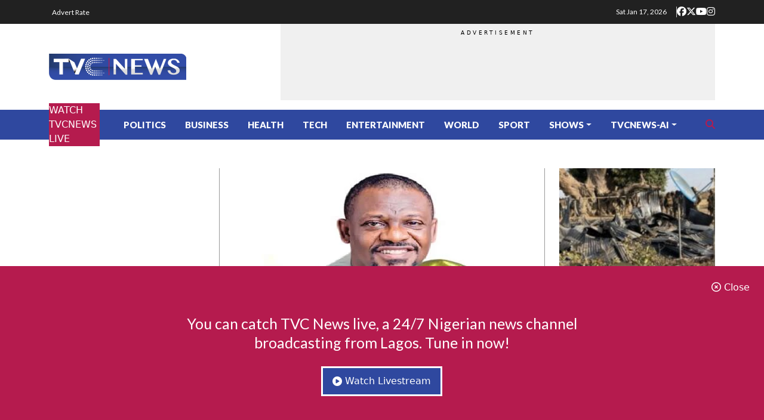

--- FILE ---
content_type: text/html; charset=UTF-8
request_url: https://www.tvcnews.tv/tag/ebonyi/
body_size: 22461
content:
<!DOCTYPE html>
<html>
<head>
    <meta charset="utf-8">
    <meta name="viewport" content="width=device-width, initial-scale=1">
    <link rel="preconnect" href="https://fonts.googleapis.com">
    <link rel="preconnect" href="https://fonts.gstatic.com" crossorigin>
    <link href="https://fonts.googleapis.com/css2?family=Lato:ital,wght@0,100;0,300;0,400;0,700;0,900;1,100;1,300;1,400;1,700;1,900&family=Merriweather:ital,opsz,wght@0,18..144,300..900;1,18..144,300..900&family=Rubik:ital,wght@0,300..900;1,300..900&display=swap" rel="stylesheet">
    <!-- Google tag (gtag.js) -->
    <script async src="https://www.googletagmanager.com/gtag/js?id=G-3W3ELSVB0Y"></script>
    <script>
      window.dataLayer = window.dataLayer || [];
      function gtag(){dataLayer.push(arguments);}
      gtag('js', new Date());

      gtag('config', 'G-3W3ELSVB0Y');
    </script>
    <meta name='robots' content='index, follow, max-image-preview:large, max-snippet:-1, max-video-preview:-1' />
	<style>img:is([sizes="auto" i], [sizes^="auto," i]) { contain-intrinsic-size: 3000px 1500px }</style>
	
	<!-- This site is optimized with the Yoast SEO plugin v26.2 - https://yoast.com/wordpress/plugins/seo/ -->
	<title>Ebonyi Archives - Trending News</title>
	<link rel="canonical" href="https://www.tvcnews.tv/tag/ebonyi/" />
	<link rel="next" href="https://www.tvcnews.tv/tag/ebonyi/page/2/" />
	<meta property="og:locale" content="en_US" />
	<meta property="og:type" content="article" />
	<meta property="og:title" content="Ebonyi Archives - Trending News" />
	<meta property="og:url" content="https://www.tvcnews.tv/tag/ebonyi/" />
	<meta property="og:site_name" content="Trending News" />
	<meta property="og:image" content="https://www.tvcnews.tv/wp-content/uploads/2021/08/tvcnews-fac-icon.png" />
	<meta property="og:image:width" content="512" />
	<meta property="og:image:height" content="512" />
	<meta property="og:image:type" content="image/png" />
	<meta name="twitter:card" content="summary_large_image" />
	<meta name="twitter:site" content="@tvcnewsng" />
	<script type="application/ld+json" class="yoast-schema-graph">{"@context":"https://schema.org","@graph":[{"@type":"CollectionPage","@id":"https://www.tvcnews.tv/tag/ebonyi/","url":"https://www.tvcnews.tv/tag/ebonyi/","name":"Ebonyi Archives - Trending News","isPartOf":{"@id":"https://www.tvcnews.tv/#website"},"primaryImageOfPage":{"@id":"https://www.tvcnews.tv/tag/ebonyi/#primaryimage"},"image":{"@id":"https://www.tvcnews.tv/tag/ebonyi/#primaryimage"},"thumbnailUrl":"https://www.tvcnews.tv/wp-content/uploads/2024/08/New-Project-2024-08-28T112424.765.png","breadcrumb":{"@id":"https://www.tvcnews.tv/tag/ebonyi/#breadcrumb"},"inLanguage":"en-US"},{"@type":"ImageObject","inLanguage":"en-US","@id":"https://www.tvcnews.tv/tag/ebonyi/#primaryimage","url":"https://www.tvcnews.tv/wp-content/uploads/2024/08/New-Project-2024-08-28T112424.765.png","contentUrl":"https://www.tvcnews.tv/wp-content/uploads/2024/08/New-Project-2024-08-28T112424.765.png","width":600,"height":400,"caption":"Monkeypox: Cross River State confirms new case, outlines prevention measures"},{"@type":"BreadcrumbList","@id":"https://www.tvcnews.tv/tag/ebonyi/#breadcrumb","itemListElement":[{"@type":"ListItem","position":1,"name":"Home","item":"https://www.tvcnews.tv/"},{"@type":"ListItem","position":2,"name":"Ebonyi"}]},{"@type":"WebSite","@id":"https://www.tvcnews.tv/#website","url":"https://www.tvcnews.tv/","name":"Trending News","description":"Breaking News, Today&#039;s News &amp; Headlines - Latest News in Nigeria","publisher":{"@id":"https://www.tvcnews.tv/#organization"},"alternateName":"TVC News","potentialAction":[{"@type":"SearchAction","target":{"@type":"EntryPoint","urlTemplate":"https://www.tvcnews.tv/?s={search_term_string}"},"query-input":{"@type":"PropertyValueSpecification","valueRequired":true,"valueName":"search_term_string"}}],"inLanguage":"en-US"},{"@type":"Organization","@id":"https://www.tvcnews.tv/#organization","name":"TVC News","url":"https://www.tvcnews.tv/","logo":{"@type":"ImageObject","inLanguage":"en-US","@id":"https://www.tvcnews.tv/#/schema/logo/image/","url":"https://www.tvcnews.tv/wp-content/uploads/2020/03/tvc-new-logo-2-2.png","contentUrl":"https://www.tvcnews.tv/wp-content/uploads/2020/03/tvc-new-logo-2-2.png","width":407,"height":80,"caption":"TVC News"},"image":{"@id":"https://www.tvcnews.tv/#/schema/logo/image/"},"sameAs":["https://www.facebook.com/tvcnewsng","https://x.com/tvcnewsng","https://www.instagram.com/tvcnewsng","https://www.youtube.com/channel/UCgp4A6I8LCWrhUzn-5SbKvA","https://en.wikipedia.org/wiki/TVC_News"]}]}</script>
	<!-- / Yoast SEO plugin. -->


<link rel='dns-prefetch' href='//cse.google.com' />
<link rel='dns-prefetch' href='//cdnjs.cloudflare.com' />
<link rel="alternate" type="application/rss+xml" title="Trending News &raquo; Ebonyi Tag Feed" href="https://www.tvcnews.tv/tag/ebonyi/feed/" />
<script>
window._wpemojiSettings = {"baseUrl":"https:\/\/s.w.org\/images\/core\/emoji\/15.0.3\/72x72\/","ext":".png","svgUrl":"https:\/\/s.w.org\/images\/core\/emoji\/15.0.3\/svg\/","svgExt":".svg","source":{"concatemoji":"https:\/\/www.tvcnews.tv\/wp-includes\/js\/wp-emoji-release.min.js?ver=6.7.2"}};
/*! This file is auto-generated */
!function(i,n){var o,s,e;function c(e){try{var t={supportTests:e,timestamp:(new Date).valueOf()};sessionStorage.setItem(o,JSON.stringify(t))}catch(e){}}function p(e,t,n){e.clearRect(0,0,e.canvas.width,e.canvas.height),e.fillText(t,0,0);var t=new Uint32Array(e.getImageData(0,0,e.canvas.width,e.canvas.height).data),r=(e.clearRect(0,0,e.canvas.width,e.canvas.height),e.fillText(n,0,0),new Uint32Array(e.getImageData(0,0,e.canvas.width,e.canvas.height).data));return t.every(function(e,t){return e===r[t]})}function u(e,t,n){switch(t){case"flag":return n(e,"\ud83c\udff3\ufe0f\u200d\u26a7\ufe0f","\ud83c\udff3\ufe0f\u200b\u26a7\ufe0f")?!1:!n(e,"\ud83c\uddfa\ud83c\uddf3","\ud83c\uddfa\u200b\ud83c\uddf3")&&!n(e,"\ud83c\udff4\udb40\udc67\udb40\udc62\udb40\udc65\udb40\udc6e\udb40\udc67\udb40\udc7f","\ud83c\udff4\u200b\udb40\udc67\u200b\udb40\udc62\u200b\udb40\udc65\u200b\udb40\udc6e\u200b\udb40\udc67\u200b\udb40\udc7f");case"emoji":return!n(e,"\ud83d\udc26\u200d\u2b1b","\ud83d\udc26\u200b\u2b1b")}return!1}function f(e,t,n){var r="undefined"!=typeof WorkerGlobalScope&&self instanceof WorkerGlobalScope?new OffscreenCanvas(300,150):i.createElement("canvas"),a=r.getContext("2d",{willReadFrequently:!0}),o=(a.textBaseline="top",a.font="600 32px Arial",{});return e.forEach(function(e){o[e]=t(a,e,n)}),o}function t(e){var t=i.createElement("script");t.src=e,t.defer=!0,i.head.appendChild(t)}"undefined"!=typeof Promise&&(o="wpEmojiSettingsSupports",s=["flag","emoji"],n.supports={everything:!0,everythingExceptFlag:!0},e=new Promise(function(e){i.addEventListener("DOMContentLoaded",e,{once:!0})}),new Promise(function(t){var n=function(){try{var e=JSON.parse(sessionStorage.getItem(o));if("object"==typeof e&&"number"==typeof e.timestamp&&(new Date).valueOf()<e.timestamp+604800&&"object"==typeof e.supportTests)return e.supportTests}catch(e){}return null}();if(!n){if("undefined"!=typeof Worker&&"undefined"!=typeof OffscreenCanvas&&"undefined"!=typeof URL&&URL.createObjectURL&&"undefined"!=typeof Blob)try{var e="postMessage("+f.toString()+"("+[JSON.stringify(s),u.toString(),p.toString()].join(",")+"));",r=new Blob([e],{type:"text/javascript"}),a=new Worker(URL.createObjectURL(r),{name:"wpTestEmojiSupports"});return void(a.onmessage=function(e){c(n=e.data),a.terminate(),t(n)})}catch(e){}c(n=f(s,u,p))}t(n)}).then(function(e){for(var t in e)n.supports[t]=e[t],n.supports.everything=n.supports.everything&&n.supports[t],"flag"!==t&&(n.supports.everythingExceptFlag=n.supports.everythingExceptFlag&&n.supports[t]);n.supports.everythingExceptFlag=n.supports.everythingExceptFlag&&!n.supports.flag,n.DOMReady=!1,n.readyCallback=function(){n.DOMReady=!0}}).then(function(){return e}).then(function(){var e;n.supports.everything||(n.readyCallback(),(e=n.source||{}).concatemoji?t(e.concatemoji):e.wpemoji&&e.twemoji&&(t(e.twemoji),t(e.wpemoji)))}))}((window,document),window._wpemojiSettings);
</script>
<style id='wp-emoji-styles-inline-css'>

	img.wp-smiley, img.emoji {
		display: inline !important;
		border: none !important;
		box-shadow: none !important;
		height: 1em !important;
		width: 1em !important;
		margin: 0 0.07em !important;
		vertical-align: -0.1em !important;
		background: none !important;
		padding: 0 !important;
	}
</style>
<link rel='stylesheet' id='wp-block-library-css' href='https://www.tvcnews.tv/wp-includes/css/dist/block-library/style.min.css?ver=6.7.2' media='all' />
<style id='classic-theme-styles-inline-css'>
/*! This file is auto-generated */
.wp-block-button__link{color:#fff;background-color:#32373c;border-radius:9999px;box-shadow:none;text-decoration:none;padding:calc(.667em + 2px) calc(1.333em + 2px);font-size:1.125em}.wp-block-file__button{background:#32373c;color:#fff;text-decoration:none}
</style>
<style id='global-styles-inline-css'>
:root{--wp--preset--aspect-ratio--square: 1;--wp--preset--aspect-ratio--4-3: 4/3;--wp--preset--aspect-ratio--3-4: 3/4;--wp--preset--aspect-ratio--3-2: 3/2;--wp--preset--aspect-ratio--2-3: 2/3;--wp--preset--aspect-ratio--16-9: 16/9;--wp--preset--aspect-ratio--9-16: 9/16;--wp--preset--color--black: #000000;--wp--preset--color--cyan-bluish-gray: #abb8c3;--wp--preset--color--white: #ffffff;--wp--preset--color--pale-pink: #f78da7;--wp--preset--color--vivid-red: #cf2e2e;--wp--preset--color--luminous-vivid-orange: #ff6900;--wp--preset--color--luminous-vivid-amber: #fcb900;--wp--preset--color--light-green-cyan: #7bdcb5;--wp--preset--color--vivid-green-cyan: #00d084;--wp--preset--color--pale-cyan-blue: #8ed1fc;--wp--preset--color--vivid-cyan-blue: #0693e3;--wp--preset--color--vivid-purple: #9b51e0;--wp--preset--gradient--vivid-cyan-blue-to-vivid-purple: linear-gradient(135deg,rgba(6,147,227,1) 0%,rgb(155,81,224) 100%);--wp--preset--gradient--light-green-cyan-to-vivid-green-cyan: linear-gradient(135deg,rgb(122,220,180) 0%,rgb(0,208,130) 100%);--wp--preset--gradient--luminous-vivid-amber-to-luminous-vivid-orange: linear-gradient(135deg,rgba(252,185,0,1) 0%,rgba(255,105,0,1) 100%);--wp--preset--gradient--luminous-vivid-orange-to-vivid-red: linear-gradient(135deg,rgba(255,105,0,1) 0%,rgb(207,46,46) 100%);--wp--preset--gradient--very-light-gray-to-cyan-bluish-gray: linear-gradient(135deg,rgb(238,238,238) 0%,rgb(169,184,195) 100%);--wp--preset--gradient--cool-to-warm-spectrum: linear-gradient(135deg,rgb(74,234,220) 0%,rgb(151,120,209) 20%,rgb(207,42,186) 40%,rgb(238,44,130) 60%,rgb(251,105,98) 80%,rgb(254,248,76) 100%);--wp--preset--gradient--blush-light-purple: linear-gradient(135deg,rgb(255,206,236) 0%,rgb(152,150,240) 100%);--wp--preset--gradient--blush-bordeaux: linear-gradient(135deg,rgb(254,205,165) 0%,rgb(254,45,45) 50%,rgb(107,0,62) 100%);--wp--preset--gradient--luminous-dusk: linear-gradient(135deg,rgb(255,203,112) 0%,rgb(199,81,192) 50%,rgb(65,88,208) 100%);--wp--preset--gradient--pale-ocean: linear-gradient(135deg,rgb(255,245,203) 0%,rgb(182,227,212) 50%,rgb(51,167,181) 100%);--wp--preset--gradient--electric-grass: linear-gradient(135deg,rgb(202,248,128) 0%,rgb(113,206,126) 100%);--wp--preset--gradient--midnight: linear-gradient(135deg,rgb(2,3,129) 0%,rgb(40,116,252) 100%);--wp--preset--font-size--small: 13px;--wp--preset--font-size--medium: 20px;--wp--preset--font-size--large: 36px;--wp--preset--font-size--x-large: 42px;--wp--preset--spacing--20: 0.44rem;--wp--preset--spacing--30: 0.67rem;--wp--preset--spacing--40: 1rem;--wp--preset--spacing--50: 1.5rem;--wp--preset--spacing--60: 2.25rem;--wp--preset--spacing--70: 3.38rem;--wp--preset--spacing--80: 5.06rem;--wp--preset--shadow--natural: 6px 6px 9px rgba(0, 0, 0, 0.2);--wp--preset--shadow--deep: 12px 12px 50px rgba(0, 0, 0, 0.4);--wp--preset--shadow--sharp: 6px 6px 0px rgba(0, 0, 0, 0.2);--wp--preset--shadow--outlined: 6px 6px 0px -3px rgba(255, 255, 255, 1), 6px 6px rgba(0, 0, 0, 1);--wp--preset--shadow--crisp: 6px 6px 0px rgba(0, 0, 0, 1);}:where(.is-layout-flex){gap: 0.5em;}:where(.is-layout-grid){gap: 0.5em;}body .is-layout-flex{display: flex;}.is-layout-flex{flex-wrap: wrap;align-items: center;}.is-layout-flex > :is(*, div){margin: 0;}body .is-layout-grid{display: grid;}.is-layout-grid > :is(*, div){margin: 0;}:where(.wp-block-columns.is-layout-flex){gap: 2em;}:where(.wp-block-columns.is-layout-grid){gap: 2em;}:where(.wp-block-post-template.is-layout-flex){gap: 1.25em;}:where(.wp-block-post-template.is-layout-grid){gap: 1.25em;}.has-black-color{color: var(--wp--preset--color--black) !important;}.has-cyan-bluish-gray-color{color: var(--wp--preset--color--cyan-bluish-gray) !important;}.has-white-color{color: var(--wp--preset--color--white) !important;}.has-pale-pink-color{color: var(--wp--preset--color--pale-pink) !important;}.has-vivid-red-color{color: var(--wp--preset--color--vivid-red) !important;}.has-luminous-vivid-orange-color{color: var(--wp--preset--color--luminous-vivid-orange) !important;}.has-luminous-vivid-amber-color{color: var(--wp--preset--color--luminous-vivid-amber) !important;}.has-light-green-cyan-color{color: var(--wp--preset--color--light-green-cyan) !important;}.has-vivid-green-cyan-color{color: var(--wp--preset--color--vivid-green-cyan) !important;}.has-pale-cyan-blue-color{color: var(--wp--preset--color--pale-cyan-blue) !important;}.has-vivid-cyan-blue-color{color: var(--wp--preset--color--vivid-cyan-blue) !important;}.has-vivid-purple-color{color: var(--wp--preset--color--vivid-purple) !important;}.has-black-background-color{background-color: var(--wp--preset--color--black) !important;}.has-cyan-bluish-gray-background-color{background-color: var(--wp--preset--color--cyan-bluish-gray) !important;}.has-white-background-color{background-color: var(--wp--preset--color--white) !important;}.has-pale-pink-background-color{background-color: var(--wp--preset--color--pale-pink) !important;}.has-vivid-red-background-color{background-color: var(--wp--preset--color--vivid-red) !important;}.has-luminous-vivid-orange-background-color{background-color: var(--wp--preset--color--luminous-vivid-orange) !important;}.has-luminous-vivid-amber-background-color{background-color: var(--wp--preset--color--luminous-vivid-amber) !important;}.has-light-green-cyan-background-color{background-color: var(--wp--preset--color--light-green-cyan) !important;}.has-vivid-green-cyan-background-color{background-color: var(--wp--preset--color--vivid-green-cyan) !important;}.has-pale-cyan-blue-background-color{background-color: var(--wp--preset--color--pale-cyan-blue) !important;}.has-vivid-cyan-blue-background-color{background-color: var(--wp--preset--color--vivid-cyan-blue) !important;}.has-vivid-purple-background-color{background-color: var(--wp--preset--color--vivid-purple) !important;}.has-black-border-color{border-color: var(--wp--preset--color--black) !important;}.has-cyan-bluish-gray-border-color{border-color: var(--wp--preset--color--cyan-bluish-gray) !important;}.has-white-border-color{border-color: var(--wp--preset--color--white) !important;}.has-pale-pink-border-color{border-color: var(--wp--preset--color--pale-pink) !important;}.has-vivid-red-border-color{border-color: var(--wp--preset--color--vivid-red) !important;}.has-luminous-vivid-orange-border-color{border-color: var(--wp--preset--color--luminous-vivid-orange) !important;}.has-luminous-vivid-amber-border-color{border-color: var(--wp--preset--color--luminous-vivid-amber) !important;}.has-light-green-cyan-border-color{border-color: var(--wp--preset--color--light-green-cyan) !important;}.has-vivid-green-cyan-border-color{border-color: var(--wp--preset--color--vivid-green-cyan) !important;}.has-pale-cyan-blue-border-color{border-color: var(--wp--preset--color--pale-cyan-blue) !important;}.has-vivid-cyan-blue-border-color{border-color: var(--wp--preset--color--vivid-cyan-blue) !important;}.has-vivid-purple-border-color{border-color: var(--wp--preset--color--vivid-purple) !important;}.has-vivid-cyan-blue-to-vivid-purple-gradient-background{background: var(--wp--preset--gradient--vivid-cyan-blue-to-vivid-purple) !important;}.has-light-green-cyan-to-vivid-green-cyan-gradient-background{background: var(--wp--preset--gradient--light-green-cyan-to-vivid-green-cyan) !important;}.has-luminous-vivid-amber-to-luminous-vivid-orange-gradient-background{background: var(--wp--preset--gradient--luminous-vivid-amber-to-luminous-vivid-orange) !important;}.has-luminous-vivid-orange-to-vivid-red-gradient-background{background: var(--wp--preset--gradient--luminous-vivid-orange-to-vivid-red) !important;}.has-very-light-gray-to-cyan-bluish-gray-gradient-background{background: var(--wp--preset--gradient--very-light-gray-to-cyan-bluish-gray) !important;}.has-cool-to-warm-spectrum-gradient-background{background: var(--wp--preset--gradient--cool-to-warm-spectrum) !important;}.has-blush-light-purple-gradient-background{background: var(--wp--preset--gradient--blush-light-purple) !important;}.has-blush-bordeaux-gradient-background{background: var(--wp--preset--gradient--blush-bordeaux) !important;}.has-luminous-dusk-gradient-background{background: var(--wp--preset--gradient--luminous-dusk) !important;}.has-pale-ocean-gradient-background{background: var(--wp--preset--gradient--pale-ocean) !important;}.has-electric-grass-gradient-background{background: var(--wp--preset--gradient--electric-grass) !important;}.has-midnight-gradient-background{background: var(--wp--preset--gradient--midnight) !important;}.has-small-font-size{font-size: var(--wp--preset--font-size--small) !important;}.has-medium-font-size{font-size: var(--wp--preset--font-size--medium) !important;}.has-large-font-size{font-size: var(--wp--preset--font-size--large) !important;}.has-x-large-font-size{font-size: var(--wp--preset--font-size--x-large) !important;}
:where(.wp-block-post-template.is-layout-flex){gap: 1.25em;}:where(.wp-block-post-template.is-layout-grid){gap: 1.25em;}
:where(.wp-block-columns.is-layout-flex){gap: 2em;}:where(.wp-block-columns.is-layout-grid){gap: 2em;}
:root :where(.wp-block-pullquote){font-size: 1.5em;line-height: 1.6;}
</style>
<link rel='stylesheet' id='fontawesome-css' href='https://cdnjs.cloudflare.com/ajax/libs/font-awesome/6.7.2/css/all.min.css?ver=6.7.2' media='all' />
<link rel='stylesheet' id='tvc-stylesheet-css' href='https://www.tvcnews.tv/wp-content/themes/tvcnews-theme/assets/build/css/theme.min.css?ver=696aff80ac712' media='all' />
<link rel='stylesheet' id='__EPYT__style-css' href='https://www.tvcnews.tv/wp-content/plugins/youtube-embed-plus/styles/ytprefs.min.css?ver=14.2.3.2' media='all' />
<style id='__EPYT__style-inline-css'>

                .epyt-gallery-thumb {
                        width: 33.333%;
                }
                
                         @media (min-width:0px) and (max-width: 767px) {
                            .epyt-gallery-rowbreak {
                                display: none;
                            }
                            .epyt-gallery-allthumbs[class*="epyt-cols"] .epyt-gallery-thumb {
                                width: 100% !important;
                            }
                          }
</style>
<script src="https://www.tvcnews.tv/wp-includes/js/jquery/jquery.min.js?ver=3.7.1" id="jquery-core-js"></script>
<script src="https://www.tvcnews.tv/wp-includes/js/jquery/jquery-migrate.min.js?ver=3.4.1" id="jquery-migrate-js"></script>
<script id="__ytprefs__-js-extra">
var _EPYT_ = {"ajaxurl":"https:\/\/www.tvcnews.tv\/wp-admin\/admin-ajax.php","security":"9dd8f25ae6","gallery_scrolloffset":"20","eppathtoscripts":"https:\/\/www.tvcnews.tv\/wp-content\/plugins\/youtube-embed-plus\/scripts\/","eppath":"https:\/\/www.tvcnews.tv\/wp-content\/plugins\/youtube-embed-plus\/","epresponsiveselector":"[\"iframe.__youtube_prefs__\",\"iframe[src*='youtube.com']\",\"iframe[src*='youtube-nocookie.com']\",\"iframe[data-ep-src*='youtube.com']\",\"iframe[data-ep-src*='youtube-nocookie.com']\",\"iframe[data-ep-gallerysrc*='youtube.com']\"]","epdovol":"1","version":"14.2.3.2","evselector":"iframe.__youtube_prefs__[src], iframe[src*=\"youtube.com\/embed\/\"], iframe[src*=\"youtube-nocookie.com\/embed\/\"]","ajax_compat":"","maxres_facade":"eager","ytapi_load":"light","pause_others":"","stopMobileBuffer":"1","facade_mode":"1","not_live_on_channel":""};
</script>
<script src="https://www.tvcnews.tv/wp-content/plugins/youtube-embed-plus/scripts/ytprefs.min.js?ver=14.2.3.2" id="__ytprefs__-js"></script>
<link rel="icon" href="https://www.tvcnews.tv/wp-content/uploads/2023/01/cropped-tvcnews-icon-2023-32x32.png" sizes="32x32" />
<link rel="icon" href="https://www.tvcnews.tv/wp-content/uploads/2023/01/cropped-tvcnews-icon-2023-192x192.png" sizes="192x192" />
<link rel="apple-touch-icon" href="https://www.tvcnews.tv/wp-content/uploads/2023/01/cropped-tvcnews-icon-2023-180x180.png" />
<meta name="msapplication-TileImage" content="https://www.tvcnews.tv/wp-content/uploads/2023/01/cropped-tvcnews-icon-2023-270x270.png" />
    <script>
     
        function loadAdsense() {
            var script = document.createElement('script');
            script.src = 'https://pagead2.googlesyndication.com/pagead/js/adsbygoogle.js?client=ca-pub-6144757317783664';
            script.async = true;
            script.crossOrigin = 'anonymous';
            document.head.appendChild(script);
            (window.adsbygoogle = window.adsbygoogle || []).push({});
            window.removeEventListener('scroll', loadAdsense);
            window.removeEventListener('mousemove', loadAdsense);
            window.removeEventListener('touchstart', loadAdsense);
        }
        window.addEventListener('scroll', loadAdsense, { once: true, passive: true });
        window.addEventListener('mousemove', loadAdsense, { once: true, passive: true });
        window.addEventListener('touchstart', loadAdsense, { once: true, passive: true });
    </script>
    </head>
<body>
    <header>
        <section class="top-header">
            <div class="container">
                <div class="top-header-inner">
                    <div class="top-header-link">
                        <ul>
                            <li class="mobile-only"><a href="#" class="search-btn"><i class="fa-solid fa-magnifying-glass"></i></a></li>
                        </ul>
                        <ul id="menu-top-header-menu" class=""><li id="menu-item-4763288" class="menu-item menu-item-type-post_type menu-item-object-page menu-item-4763288"><a href="https://www.tvcnews.tv/advert-rate/">Advert Rate</a></li>
</ul>                    </div>
                    <div class="top-header-right">
                        <p>Sat Jan 17, 2026</p>
                        <ul>
                            <li><a href="https://www.facebook.com/tvcnewsng"><i class="fa-brands fa-facebook"></i></a></li>
                            <li><a href="https://twitter.com/tvcnewsng"><i class="fa-brands fa-x-twitter"></i></a></li>
                            <li><a href="https://www.youtube.com/channel/UCgp4A6I8LCWrhUzn-5SbKvA"><i class="fa-brands fa-youtube"></i></a></li>
                            <li><a href="https://www.instagram.com/tvcnewsng"><i class="fa-brands fa-instagram"></i></a></li>
                        </ul>
                    </div>
                </div>
            </div>
        </section>
        <section class="logo-area">
            <div class="container">
                <div class="logo-area-inner">
                    <div class="logo-container">
                        <a href="https://www.tvcnews.tv"><img src="https://www.tvcnews.tv/wp-content/uploads/2025/07/logo.png" alt="Trending News"></a>                    </div>
                    <div class="desktop-only">
                        <div class="ad-container">
                            <ins class="adsbygoogle" style="display: inline-block; width: 728px; height: 90px;" data-ad-client="ca-pub-6144757317783664" data-ad-slot="7114251849"></ins>
<script>
     (adsbygoogle = window.adsbygoogle || []).push({});
</script>                        </div>
                    </div>
                </div>
            </div>
        </section>
    </header>
    <nav class="navbar navbar-expand-lg">
        <div class="container">
            <a class="live-stream-btn" href="https://www.tvcnews.tv/live-streaming/">WATCH TVCNEWS LIVE</a>
            <button class="navbar-toggler" type="button" data-bs-toggle="collapse" data-bs-target="#navbarNav" aria-controls="navbarNav" aria-expanded="false" aria-label="Toggle navigation">
                <span class="navbar-toggler-icon"></span>
            </button>
            <div class="collapse navbar-collapse" id="navbarNav">
                <ul id="menu-main-menu-new-website" class="navbar-nav"><li class="nav-item"><a href="https://www.tvcnews.tv/category/politics-news/" class="nav-link">Politics</a></li>
<li class="nav-item"><a href="https://www.tvcnews.tv/category/business/" class="nav-link">Business</a></li>
<li class="nav-item"><a href="https://www.tvcnews.tv/category/health/" class="nav-link">Health</a></li>
<li class="nav-item"><a href="https://www.tvcnews.tv/category/tech/" class="nav-link">Tech</a></li>
<li class="nav-item"><a href="https://www.tvcnews.tv/category/entertainment/" class="nav-link">Entertainment</a></li>
<li class="nav-item"><a href="https://www.tvcnews.tv/category/world-news/" class="nav-link">World</a></li>
<li class="nav-item"><a href="https://www.tvcnews.tv/category/sports-news/" class="nav-link">Sport</a></li>
<li class="nav-item dropdown"><a href="https://www.tvcnews.tv/tv-shows/" class="nav-link dropdown-toggle" data-bs-toggle="dropdown" aria-expanded="false" role="button">Shows</a>
<ul class=" dropdown-menu">
	<li class="dropdown-item"><a href="https://www.tvcnews.tv/shows/issues-with-jide/" class="dropdown-item">Issues With Jide</a></li>
	<li class="dropdown-item"><a href="https://www.tvcnews.tv/shows/journalists-hangout/" class="dropdown-item">Journalist’s Hangout</a></li>
	<li class="dropdown-item"><a href="https://www.tvcnews.tv/shows/this-morning/" class="dropdown-item">This Morning</a></li>
	<li class="dropdown-item"><a href="https://www.tvcnews.tv/shows/tvc-breakfast/" class="dropdown-item">TVC Breakfast</a></li>
</ul>
</li>
<li class="nav-item dropdown"><a href="#" class="nav-link dropdown-toggle" data-bs-toggle="dropdown" aria-expanded="false" role="button">TVCNews-AI</a>
<ul class=" dropdown-menu">
	<li class="dropdown-item"><a href="https://www.tvcnews.tv/tvc-news-yoruba-ai/" class="dropdown-item">TVC News Yoruba AI</a></li>
	<li class="dropdown-item"><a href="https://www.tvcnews.tv/tvc-news-hausa-ai/" class="dropdown-item">TVC News Hausa AI</a></li>
	<li class="dropdown-item"><a href="https://www.tvcnews.tv/tvc-news-pidgin-ai/" class="dropdown-item">TVC News Pidgin AI</a></li>
	<li class="dropdown-item"><a href="https://www.tvcnews.tv/tvc-news-igbo-ai/" class="dropdown-item">TVC News Igbo AI</a></li>
	<li class="dropdown-item"><a href="https://www.tvcnews.tv/tvc-news-english-ai/" class="dropdown-item">TVC News English AI</a></li>
</ul>
</li>
</ul>                <a href="#" class="search-btn desktop-only"><i class="fa-solid fa-magnifying-glass"></i></a>
            </div>
        </div>
    </nav>


    <section class="top-section mt-5">
        <div class="container">
            <div class="row">
                <div class="col-xl-3 order-lg-2 order-md-2 order-xl-1 order-sm-2 order-2">
                    <div class="tvc-live-stream-widget">
                    <iframe width="560" height="250" src="https://www.youtube.com/embed/Mv14aabg4mA?si=WcFnfuKKJZLdDOsb&widget_referrer=www.tvcnews.tv" title="YouTube video player" frameborder="0" allow="accelerometer; autoplay; clipboard-write; encrypted-media; gyroscope; picture-in-picture; web-share" referrerpolicy="strict-origin-when-cross-origin" allowfullscreen></iframe>                    </div>
                    
            <article class="article-template-1">
                <figure>
                    <a href="https://www.tvcnews.tv/jigawa-police-arrest-17-suspects-recover-24000-illicit-drugs-in-statewide-operation/"><img src="https://www.tvcnews.tv/wp-content/uploads/2025/05/tvcfiller.png" data-src="https://www.tvcnews.tv/wp-content/uploads/2026/01/WhatsApp-Image-2026-01-16-at-8.34.53-PM-100x75.jpeg" data-srcset="https://www.tvcnews.tv/wp-content/uploads/2026/01/WhatsApp-Image-2026-01-16-at-8.34.53-PM-100x75.jpeg 100w, https://www.tvcnews.tv/wp-content/uploads/2026/01/WhatsApp-Image-2026-01-16-at-8.34.53-PM-267x200.jpeg 267w, https://www.tvcnews.tv/wp-content/uploads/2026/01/WhatsApp-Image-2026-01-16-at-8.34.53-PM-644x483.jpeg 644w, https://www.tvcnews.tv/wp-content/uploads/2026/01/WhatsApp-Image-2026-01-16-at-8.34.53-PM-768x576.jpeg 768w, https://www.tvcnews.tv/wp-content/uploads/2026/01/WhatsApp-Image-2026-01-16-at-8.34.53-PM-533x400.jpeg 533w, https://www.tvcnews.tv/wp-content/uploads/2026/01/WhatsApp-Image-2026-01-16-at-8.34.53-PM.jpeg 1040w" alt="WhatsApp Image 2026-01-16 at 8.34.53 PM" sizes="(max-width: 100px) 100vw, 100px"  class=" img-lazy-load st" /></a>
                </figure>
                <div class="post-info">
                    <h2 class="post-title"><a href="https://www.tvcnews.tv/jigawa-police-arrest-17-suspects-recover-24000-illicit-drugs-in-statewide-operation/">Jigawa: Police Arrest 17 Suspects, Recover 24,000 Illicit Drugs In Statewide Operation</a></h2>
                    <div class="post-meta">
                        <p class="post-date">6 hrs ago</p>
                    </div>
                </div>
            </article>
            
            <article class="article-template-1">
                <figure>
                    <a href="https://www.tvcnews.tv/father-cries-out-as-nine-month-old-twins-die-after-vaccination-in-lagos-hospital/"><img src="https://www.tvcnews.tv/wp-content/uploads/2025/05/tvcfiller.png" data-src="https://www.tvcnews.tv/wp-content/uploads/2026/01/Promise-samuel-with-his-twin-sons-100x87.jpg" data-srcset="https://www.tvcnews.tv/wp-content/uploads/2026/01/Promise-samuel-with-his-twin-sons-100x87.jpg 100w, https://www.tvcnews.tv/wp-content/uploads/2026/01/Promise-samuel-with-his-twin-sons-230x200.jpg 230w, https://www.tvcnews.tv/wp-content/uploads/2026/01/Promise-samuel-with-his-twin-sons.jpg 425w" alt="Promise-samuel-with-his-twin-sons" sizes="(max-width: 100px) 100vw, 100px"  class=" img-lazy-load st" /></a>
                </figure>
                <div class="post-info">
                    <h2 class="post-title"><a href="https://www.tvcnews.tv/father-cries-out-as-nine-month-old-twins-die-after-vaccination-in-lagos-hospital/">Father Cries Out As Nine-Month-Old Twins Die After Vaccination In Lagos Hospital</a></h2>
                    <div class="post-meta">
                        <p class="post-date">7 hrs ago</p>
                    </div>
                </div>
            </article>
            
            <article class="article-template-1">
                <figure>
                    <a href="https://www.tvcnews.tv/tinubus-administration-laying-foundations-for-long-term-growth-idris/"><img src="https://www.tvcnews.tv/wp-content/uploads/2025/05/tvcfiller.png" data-src="https://www.tvcnews.tv/wp-content/uploads/2025/10/Minister-of-Information-Mohammed-Idris-100x67.jpg" data-srcset="https://www.tvcnews.tv/wp-content/uploads/2025/10/Minister-of-Information-Mohammed-Idris-100x67.jpg 100w, https://www.tvcnews.tv/wp-content/uploads/2025/10/Minister-of-Information-Mohammed-Idris-300x200.jpg 300w, https://www.tvcnews.tv/wp-content/uploads/2025/10/Minister-of-Information-Mohammed-Idris-644x431.jpg 644w, https://www.tvcnews.tv/wp-content/uploads/2025/10/Minister-of-Information-Mohammed-Idris-768x514.jpg 768w, https://www.tvcnews.tv/wp-content/uploads/2025/10/Minister-of-Information-Mohammed-Idris-598x400.jpg 598w, https://www.tvcnews.tv/wp-content/uploads/2025/10/Minister-of-Information-Mohammed-Idris.jpg 1280w" alt="Minister-of-Information-Mohammed-Idris" sizes="(max-width: 100px) 100vw, 100px"  class=" img-lazy-load st" /></a>
                </figure>
                <div class="post-info">
                    <h2 class="post-title"><a href="https://www.tvcnews.tv/tinubus-administration-laying-foundations-for-long-term-growth-idris/">Tinubu’s Administration Laying Foundations for Long-Term Growth - Idris</a></h2>
                    <div class="post-meta">
                        <p class="post-date">7 hrs ago</p>
                    </div>
                </div>
            </article>
                            </div>
                <div class="col-xl-6 order-lg-1 order-md-1 order-xl-2 order-sm-1 order-1">
                    
                <article class="top-news">
                    <figure>
                        <a href="https://www.tvcnews.tv/breaking-high-court-issues-order-preventing-rivers-chief-judge-from-accepting-impeachment-notice-against-fubara-deputy/"><img src="https://www.tvcnews.tv/wp-content/uploads/2025/05/tvcfiller.png" data-src="https://www.tvcnews.tv/wp-content/uploads/2026/01/FUBARA-AND-OTHERS.webp" data-srcset="https://www.tvcnews.tv/wp-content/uploads/2026/01/FUBARA-AND-OTHERS.webp 700w, https://www.tvcnews.tv/wp-content/uploads/2026/01/FUBARA-AND-OTHERS-300x171.webp 300w, https://www.tvcnews.tv/wp-content/uploads/2026/01/FUBARA-AND-OTHERS-644x368.webp 644w, https://www.tvcnews.tv/wp-content/uploads/2026/01/FUBARA-AND-OTHERS-100x57.webp 100w" alt="FUBARA-AND-OTHERS" sizes="(max-width: 700px) 100vw, 700px"  class=" img-lazy-load st" /></a>
                    </figure>
                    <div class="post-info">
                        <h1 class="post-title"><a href="https://www.tvcnews.tv/breaking-high-court-issues-order-preventing-rivers-chief-judge-from-accepting-impeachment-notice-against-fubara-deputy/">BREAKING: High Court Issues Order Preventing Rivers Chief Judge From Accepting Impeachment Notice Against Fubara, Deputy</a></h1>
                        <p class="post-author"><a href='https://www.tvcnews.tv/author/tvcnewseditor/'>Abdul-hafeez Fadehan</a></p>
                        <p class="post-excerpt">A Rivers State High Court in Port Harcourt has issued an interim order preventing the Chief Judge of Rivers State from accepting an impeachment notice directed at Governor Siminalayi Fubara and his Deputy, Ngozi Odu....</p>
                    </div>
                </article>
                            </div>
                <div class="col-xl-3 order-lg-3 order-md-3 order-xl-3 order-sm-3 order-3">
                    
                    <article class="article-template-2">
                        <figure>
                            <a href="https://www.tvcnews.tv/army-repel-attack-after-terrorists-fire-rpg-at-defence-perimeter-in-borno/"><img src="https://www.tvcnews.tv/wp-content/uploads/2025/05/tvcfiller.png" data-src="https://www.tvcnews.tv/wp-content/uploads/2026/01/WhatsApp-Image-2026-01-16-at-7.04.19-PM-196x200.jpeg" data-srcset="https://www.tvcnews.tv/wp-content/uploads/2026/01/WhatsApp-Image-2026-01-16-at-7.04.19-PM-196x200.jpeg 196w, https://www.tvcnews.tv/wp-content/uploads/2026/01/WhatsApp-Image-2026-01-16-at-7.04.19-PM-392x400.jpeg 392w, https://www.tvcnews.tv/wp-content/uploads/2026/01/WhatsApp-Image-2026-01-16-at-7.04.19-PM-98x100.jpeg 98w, https://www.tvcnews.tv/wp-content/uploads/2026/01/WhatsApp-Image-2026-01-16-at-7.04.19-PM.jpeg 443w" alt="WhatsApp Image 2026-01-16 at 7.04.19 PM" sizes="(max-width: 196px) 100vw, 196px"  class=" img-lazy-load st" /></a>
                        </figure>
                        <div class="post-info">
                            <h1 class="post-title"><a href="https://www.tvcnews.tv/army-repel-attack-after-terrorists-fire-rpg-at-defence-perimeter-in-borno/">Army Repel Attack After Terrorists Fire RPG At Defence Perimeter In Borno</a></h1>
                            <div class="post-meta">
                                <!--<p class="post-date">8 hrs ago</p>-->
                                <p class="post-date">Crime Watch</p>
                            </div>
                        </div>
                    </article>
                
                   <article class="article-template-1">
                        <figure>
                             <a href="https://www.tvcnews.tv/tinubu-pays-tribute-to-late-imam-who-sheltered-300-christians-against-attack/"><img src="https://www.tvcnews.tv/wp-content/uploads/2025/05/tvcfiller.png" data-src="https://www.tvcnews.tv/wp-content/uploads/2026/01/Imam-Abdullahi-Abubakar3-300x181-1-100x60.png" data-srcset="https://www.tvcnews.tv/wp-content/uploads/2026/01/Imam-Abdullahi-Abubakar3-300x181-1-100x60.png 100w, https://www.tvcnews.tv/wp-content/uploads/2026/01/Imam-Abdullahi-Abubakar3-300x181-1.png 300w" alt="Imam-Abdullahi-Abubakar3-300&#215;181" sizes="(max-width: 100px) 100vw, 100px"  class=" img-lazy-load st" /></a>
                        </figure>
                        <div class="post-info">
                            <h2 class="post-title"><a href="https://www.tvcnews.tv/tinubu-pays-tribute-to-late-imam-who-sheltered-300-christians-against-attack/">Tinubu Pays Tribute To Late Imam Who Sheltered 300 Christians Against Attack</a></h2>
                            <div class="post-meta">
                                <!--<p class="post-date">9 hrs ago</p>-->
                                <p class="post-date">Latest Nigeria News</p>
                            </div>
                        </div>
                    </article>
                
                   <article class="article-template-1">
                        <figure>
                             <a href="https://www.tvcnews.tv/afcon-2025-edition-sets-new-scoring-record-with-120-goals/"><img src="https://www.tvcnews.tv/wp-content/uploads/2025/05/tvcfiller.png" data-src="https://www.tvcnews.tv/wp-content/uploads/2026/01/WhatsApp-Image-2026-01-16-at-5.41.57-PM-75x100.jpeg" data-srcset="https://www.tvcnews.tv/wp-content/uploads/2026/01/WhatsApp-Image-2026-01-16-at-5.41.57-PM-75x100.jpeg 75w, https://www.tvcnews.tv/wp-content/uploads/2026/01/WhatsApp-Image-2026-01-16-at-5.41.57-PM-150x200.jpeg 150w, https://www.tvcnews.tv/wp-content/uploads/2026/01/WhatsApp-Image-2026-01-16-at-5.41.57-PM-644x859.jpeg 644w, https://www.tvcnews.tv/wp-content/uploads/2026/01/WhatsApp-Image-2026-01-16-at-5.41.57-PM-768x1024.jpeg 768w, https://www.tvcnews.tv/wp-content/uploads/2026/01/WhatsApp-Image-2026-01-16-at-5.41.57-PM-300x400.jpeg 300w, https://www.tvcnews.tv/wp-content/uploads/2026/01/WhatsApp-Image-2026-01-16-at-5.41.57-PM.jpeg 900w" alt="WhatsApp Image 2026-01-16 at 5.41.57 PM" sizes="(max-width: 75px) 100vw, 75px"  class=" img-lazy-load st" /></a>
                        </figure>
                        <div class="post-info">
                            <h2 class="post-title"><a href="https://www.tvcnews.tv/afcon-2025-edition-sets-new-scoring-record-with-120-goals/">AFCON 2025 Edition Sets New Scoring Record With 120 Goals</a></h2>
                            <div class="post-meta">
                                <!--<p class="post-date">10 hrs ago</p>-->
                                <p class="post-date">Africa</p>
                            </div>
                        </div>
                    </article>
                
                   <article class="article-template-1">
                        <figure>
                             <a href="https://www.tvcnews.tv/police-order-manhunt-after-drs-personnel-killers-in-enugu/"><img src="https://www.tvcnews.tv/wp-content/uploads/2025/05/tvcfiller.png" data-src="https://www.tvcnews.tv/wp-content/uploads/2026/01/WhatsApp-Image-2026-01-16-at-4.22.55-PM-100x67.jpeg" data-srcset="https://www.tvcnews.tv/wp-content/uploads/2026/01/WhatsApp-Image-2026-01-16-at-4.22.55-PM-100x67.jpeg 100w, https://www.tvcnews.tv/wp-content/uploads/2026/01/WhatsApp-Image-2026-01-16-at-4.22.55-PM-300x200.jpeg 300w, https://www.tvcnews.tv/wp-content/uploads/2026/01/WhatsApp-Image-2026-01-16-at-4.22.55-PM-644x429.jpeg 644w, https://www.tvcnews.tv/wp-content/uploads/2026/01/WhatsApp-Image-2026-01-16-at-4.22.55-PM-768x512.jpeg 768w, https://www.tvcnews.tv/wp-content/uploads/2026/01/WhatsApp-Image-2026-01-16-at-4.22.55-PM-600x400.jpeg 600w, https://www.tvcnews.tv/wp-content/uploads/2026/01/WhatsApp-Image-2026-01-16-at-4.22.55-PM.jpeg 996w" alt="WhatsApp Image 2026-01-16 at 4.22.55 PM" sizes="(max-width: 100px) 100vw, 100px"  class=" img-lazy-load st" /></a>
                        </figure>
                        <div class="post-info">
                            <h2 class="post-title"><a href="https://www.tvcnews.tv/police-order-manhunt-after-drs-personnel-killers-in-enugu/">Police Order Manhunt After DRS Personnel Killers In Enugu</a></h2>
                            <div class="post-meta">
                                <!--<p class="post-date">10 hrs ago</p>-->
                                <p class="post-date">Latest Nigeria News</p>
                            </div>
                        </div>
                    </article>
                                </div>
            </div>
        </div>
    </section>


    
    
                 <div class="container">
                <div class="desktop-only">
            		<div class="ad-container">
                        <ins class="adsbygoogle" style="display: inline-block; width: 970px; height: 250px;" data-ad-client="ca-pub-6144757317783664" data-ad-slot="5216408909"></ins>
<script>
     (adsbygoogle = window.adsbygoogle || []).push({});
</script>
                    </div>
                    </div>
                    </div>
            	
                 <div class="container">
                <div class="mobile-only">
            		<div class="ad-container">
                        <!-- tvcnews300by250ads5 -->
<ins class="adsbygoogle" style="display: inline-block; width: 300px; height: 250px;" data-ad-client="ca-pub-6144757317783664" data-ad-slot="3605966260"></ins>
<script>
     (adsbygoogle = window.adsbygoogle || []).push({});
</script>
                    </div>
                    </div>
                    </div>
            	
                <div class="container">
                <section class="article-group-6">
                    <header>
                        <h2>LATEST NEWS</h2>
                        <a href="https://www.tvcnews.tv/category/lastest-nigeria-news/">More on Latest News<i class="fa-solid fa-angle-right"></i></a>
                    </header>
                    <div class="row">
                        <div class="col-xl-9">
                            <div class="row">
            <div class="col-xl-4">
                            <article class="article-template-6">
                                <figure>
                                    <a href="https://www.tvcnews.tv/army-repel-attack-after-terrorists-fire-rpg-at-defence-perimeter-in-borno/"><img src="https://www.tvcnews.tv/wp-content/uploads/2025/05/tvcfiller.png" data-src="https://www.tvcnews.tv/wp-content/uploads/2026/01/WhatsApp-Image-2026-01-16-at-7.04.19-PM-392x400.jpeg" data-srcset="https://www.tvcnews.tv/wp-content/uploads/2026/01/WhatsApp-Image-2026-01-16-at-7.04.19-PM-392x400.jpeg 392w, https://www.tvcnews.tv/wp-content/uploads/2026/01/WhatsApp-Image-2026-01-16-at-7.04.19-PM-196x200.jpeg 196w, https://www.tvcnews.tv/wp-content/uploads/2026/01/WhatsApp-Image-2026-01-16-at-7.04.19-PM-98x100.jpeg 98w, https://www.tvcnews.tv/wp-content/uploads/2026/01/WhatsApp-Image-2026-01-16-at-7.04.19-PM.jpeg 443w" alt="WhatsApp Image 2026-01-16 at 7.04.19 PM" sizes="(max-width: 392px) 100vw, 392px"  class=" img-lazy-load st" /></a>
                                </figure>
                                <div class="post-info">
                                    <h2 class="post-title"><a href="https://www.tvcnews.tv/army-repel-attack-after-terrorists-fire-rpg-at-defence-perimeter-in-borno/">Army Repel Attack After Terrorists Fire RPG At Defence Perimeter In Borno</a></h2>
                                    <p class="post-excerpt">Operatives of the Nigerian Army have successfully foiled an attack after terrorists launched a Rocket Propelled Grenade (RPG) at troop-carrying vehicles and the CCTV control room at the Forward Operating Base (FOB) Azir in Borno State.</p>
                                    <p class="post-date">January 16, 2026</p>
                                </div>
                            </article>
                        </div> <div class="col-xl-4 small-news-template"> <article class="article-template-5">
                                <figure>
                                    <a href="https://www.tvcnews.tv/ntda-faan-move-to-restore-tourism-information-desks-at-airports/"><img src="https://www.tvcnews.tv/wp-content/uploads/2025/05/tvcfiller.png" data-src="https://www.tvcnews.tv/wp-content/uploads/2026/01/IMG_0764-100x66.jpg" data-srcset="https://www.tvcnews.tv/wp-content/uploads/2026/01/IMG_0764-100x66.jpg 100w, https://www.tvcnews.tv/wp-content/uploads/2026/01/IMG_0764-300x200.jpg 300w, https://www.tvcnews.tv/wp-content/uploads/2026/01/IMG_0764-644x427.jpg 644w, https://www.tvcnews.tv/wp-content/uploads/2026/01/IMG_0764-768x509.jpg 768w, https://www.tvcnews.tv/wp-content/uploads/2026/01/IMG_0764-1536x1017.jpg 1536w, https://www.tvcnews.tv/wp-content/uploads/2026/01/IMG_0764-2048x1356.jpg 2048w, https://www.tvcnews.tv/wp-content/uploads/2026/01/IMG_0764-604x400.jpg 604w" alt="IMG_0764" sizes="(max-width: 100px) 100vw, 100px"  class=" img-lazy-load st" /></a>
                                </figure>
                                <div class="post-info">
                                    <h2 class="post-title"><a href="https://www.tvcnews.tv/ntda-faan-move-to-restore-tourism-information-desks-at-airports/">NTDA, FAAN Move to Restore Tourism Information Desks at Airports</a></h2>
                                    <div class="post-meta">
                                        <p class="post-date">January 16, 2026</p>
                                        <!--<div class="divider"></div>
                                        <p class="post-author"><a href="author.html">John Doe</a></p>-->
                                    </div>
                                </div>
                            </article> <article class="article-template-5">
                                <figure>
                                    <a href="https://www.tvcnews.tv/tinubu-pays-tribute-to-late-imam-who-sheltered-300-christians-against-attack/"><img src="https://www.tvcnews.tv/wp-content/uploads/2025/05/tvcfiller.png" data-src="https://www.tvcnews.tv/wp-content/uploads/2026/01/Imam-Abdullahi-Abubakar3-300x181-1-100x60.png" data-srcset="https://www.tvcnews.tv/wp-content/uploads/2026/01/Imam-Abdullahi-Abubakar3-300x181-1-100x60.png 100w, https://www.tvcnews.tv/wp-content/uploads/2026/01/Imam-Abdullahi-Abubakar3-300x181-1.png 300w" alt="Imam-Abdullahi-Abubakar3-300&#215;181" sizes="(max-width: 100px) 100vw, 100px"  class=" img-lazy-load st" /></a>
                                </figure>
                                <div class="post-info">
                                    <h2 class="post-title"><a href="https://www.tvcnews.tv/tinubu-pays-tribute-to-late-imam-who-sheltered-300-christians-against-attack/">Tinubu Pays Tribute To Late Imam Who Sheltered 300 Christians Against Attack</a></h2>
                                    <div class="post-meta">
                                        <p class="post-date">January 16, 2026</p>
                                        <!--<div class="divider"></div>
                                        <p class="post-author"><a href="author.html">John Doe</a></p>-->
                                    </div>
                                </div>
                            </article> <article class="article-template-5">
                                <figure>
                                    <a href="https://www.tvcnews.tv/police-order-manhunt-after-drs-personnel-killers-in-enugu/"><img src="https://www.tvcnews.tv/wp-content/uploads/2025/05/tvcfiller.png" data-src="https://www.tvcnews.tv/wp-content/uploads/2026/01/WhatsApp-Image-2026-01-16-at-4.22.55-PM-100x67.jpeg" data-srcset="https://www.tvcnews.tv/wp-content/uploads/2026/01/WhatsApp-Image-2026-01-16-at-4.22.55-PM-100x67.jpeg 100w, https://www.tvcnews.tv/wp-content/uploads/2026/01/WhatsApp-Image-2026-01-16-at-4.22.55-PM-300x200.jpeg 300w, https://www.tvcnews.tv/wp-content/uploads/2026/01/WhatsApp-Image-2026-01-16-at-4.22.55-PM-644x429.jpeg 644w, https://www.tvcnews.tv/wp-content/uploads/2026/01/WhatsApp-Image-2026-01-16-at-4.22.55-PM-768x512.jpeg 768w, https://www.tvcnews.tv/wp-content/uploads/2026/01/WhatsApp-Image-2026-01-16-at-4.22.55-PM-600x400.jpeg 600w, https://www.tvcnews.tv/wp-content/uploads/2026/01/WhatsApp-Image-2026-01-16-at-4.22.55-PM.jpeg 996w" alt="WhatsApp Image 2026-01-16 at 4.22.55 PM" sizes="(max-width: 100px) 100vw, 100px"  class=" img-lazy-load st" /></a>
                                </figure>
                                <div class="post-info">
                                    <h2 class="post-title"><a href="https://www.tvcnews.tv/police-order-manhunt-after-drs-personnel-killers-in-enugu/">Police Order Manhunt After DRS Personnel Killers In Enugu</a></h2>
                                    <div class="post-meta">
                                        <p class="post-date">January 16, 2026</p>
                                        <!--<div class="divider"></div>
                                        <p class="post-author"><a href="author.html">John Doe</a></p>-->
                                    </div>
                                </div>
                            </article> <article class="article-template-5">
                                <figure>
                                    <a href="https://www.tvcnews.tv/breaking-high-court-issues-order-preventing-rivers-chief-judge-from-accepting-impeachment-notice-against-fubara-deputy/"><img src="https://www.tvcnews.tv/wp-content/uploads/2025/05/tvcfiller.png" data-src="https://www.tvcnews.tv/wp-content/uploads/2026/01/FUBARA-AND-OTHERS-100x57.webp" data-srcset="https://www.tvcnews.tv/wp-content/uploads/2026/01/FUBARA-AND-OTHERS-100x57.webp 100w, https://www.tvcnews.tv/wp-content/uploads/2026/01/FUBARA-AND-OTHERS-300x171.webp 300w, https://www.tvcnews.tv/wp-content/uploads/2026/01/FUBARA-AND-OTHERS-644x368.webp 644w, https://www.tvcnews.tv/wp-content/uploads/2026/01/FUBARA-AND-OTHERS.webp 700w" alt="FUBARA-AND-OTHERS" sizes="(max-width: 100px) 100vw, 100px"  class=" img-lazy-load st" /></a>
                                </figure>
                                <div class="post-info">
                                    <h2 class="post-title"><a href="https://www.tvcnews.tv/breaking-high-court-issues-order-preventing-rivers-chief-judge-from-accepting-impeachment-notice-against-fubara-deputy/">BREAKING: High Court Issues Order Preventing Rivers Chief Judge From Accepting Impeachment Notice Against Fubara, Deputy</a></h2>
                                    <div class="post-meta">
                                        <p class="post-date">January 16, 2026</p>
                                        <!--<div class="divider"></div>
                                        <p class="post-author"><a href="author.html">John Doe</a></p>-->
                                    </div>
                                </div>
                            </article></div> <div class="col-xl-4 small-news-template"> <article class="article-template-5">
                                <figure>
                                    <a href="https://www.tvcnews.tv/fg-welcomes-eus-removal-of-nigeria-from-eu-aml-list/"><img src="https://www.tvcnews.tv/wp-content/uploads/2025/05/tvcfiller.png" data-src="https://www.tvcnews.tv/wp-content/uploads/2026/01/G-u2weMWwAAClNp-88x100.jpg" data-srcset="https://www.tvcnews.tv/wp-content/uploads/2026/01/G-u2weMWwAAClNp-88x100.jpg 88w, https://www.tvcnews.tv/wp-content/uploads/2026/01/G-u2weMWwAAClNp-177x200.jpg 177w, https://www.tvcnews.tv/wp-content/uploads/2026/01/G-u2weMWwAAClNp-644x728.jpg 644w, https://www.tvcnews.tv/wp-content/uploads/2026/01/G-u2weMWwAAClNp-768x868.jpg 768w, https://www.tvcnews.tv/wp-content/uploads/2026/01/G-u2weMWwAAClNp-354x400.jpg 354w, https://www.tvcnews.tv/wp-content/uploads/2026/01/G-u2weMWwAAClNp.jpg 796w" alt="G-u2weMWwAAClNp" sizes="(max-width: 88px) 100vw, 88px"  class=" img-lazy-load st" /></a>
                                </figure>
                                <div class="post-info">
                                    <h2 class="post-title"><a href="https://www.tvcnews.tv/fg-welcomes-eus-removal-of-nigeria-from-eu-aml-list/">FG Welcomes EU's Removal Of Nigeria From EU AML List</a></h2>
                                    <div class="post-meta">
                                        <p class="post-date">January 16, 2026</p>
                                        <!--<div class="divider"></div>
                                        <p class="post-author"><a href="author.html">John Doe</a></p>-->
                                    </div>
                                </div>
                            </article> <article class="article-template-5">
                                <figure>
                                    <a href="https://www.tvcnews.tv/edo-police-arrest-19-year-old-after-knocking-down-three-officers-during-benin-city-hit-and-run-drive/"><img src="https://www.tvcnews.tv/wp-content/uploads/2025/05/tvcfiller.png" data-src="https://www.tvcnews.tv/wp-content/uploads/2026/01/WhatsApp-Image-2026-01-14-at-10.16.29-AM-1-100x100.jpeg" data-srcset="https://www.tvcnews.tv/wp-content/uploads/2026/01/WhatsApp-Image-2026-01-14-at-10.16.29-AM-1-100x100.jpeg 100w, https://www.tvcnews.tv/wp-content/uploads/2026/01/WhatsApp-Image-2026-01-14-at-10.16.29-AM-1-200x200.jpeg 200w, https://www.tvcnews.tv/wp-content/uploads/2026/01/WhatsApp-Image-2026-01-14-at-10.16.29-AM-1-150x150.jpeg 150w, https://www.tvcnews.tv/wp-content/uploads/2026/01/WhatsApp-Image-2026-01-14-at-10.16.29-AM-1.jpeg 400w" alt="WhatsApp Image 2026-01-14 at 10.16.29 AM" sizes="(max-width: 100px) 100vw, 100px"  class=" img-lazy-load st" /></a>
                                </figure>
                                <div class="post-info">
                                    <h2 class="post-title"><a href="https://www.tvcnews.tv/edo-police-arrest-19-year-old-after-knocking-down-three-officers-during-benin-city-hit-and-run-drive/">Edo: Police Arrest 19-Year-Old After Knocking Down Three Officers During Benin-City Hit-And-Run Drive</a></h2>
                                    <div class="post-meta">
                                        <p class="post-date">January 16, 2026</p>
                                        <!--<div class="divider"></div>
                                        <p class="post-author"><a href="author.html">John Doe</a></p>-->
                                    </div>
                                </div>
                            </article> <article class="article-template-5">
                                <figure>
                                    <a href="https://www.tvcnews.tv/paternity-controversy-why-i-carried-out-5-dna-tests-on-alleged-teen-daughter-davido/"><img src="https://www.tvcnews.tv/wp-content/uploads/2025/05/tvcfiller.png" data-src="https://www.tvcnews.tv/wp-content/uploads/2026/01/Davido-510x340-1-100x67.webp" data-srcset="https://www.tvcnews.tv/wp-content/uploads/2026/01/Davido-510x340-1-100x67.webp 100w, https://www.tvcnews.tv/wp-content/uploads/2026/01/Davido-510x340-1-300x200.webp 300w, https://www.tvcnews.tv/wp-content/uploads/2026/01/Davido-510x340-1.webp 510w" alt="Davido-510&#215;340" sizes="(max-width: 100px) 100vw, 100px"  class=" img-lazy-load st" /></a>
                                </figure>
                                <div class="post-info">
                                    <h2 class="post-title"><a href="https://www.tvcnews.tv/paternity-controversy-why-i-carried-out-5-dna-tests-on-alleged-teen-daughter-davido/">Paternity Controversy: Why I Carried Out 5 DNA Tests on Alleged Teen Daughter - Davido</a></h2>
                                    <div class="post-meta">
                                        <p class="post-date">January 16, 2026</p>
                                        <!--<div class="divider"></div>
                                        <p class="post-author"><a href="author.html">John Doe</a></p>-->
                                    </div>
                                </div>
                            </article> <article class="article-template-5">
                                <figure>
                                    <a href="https://www.tvcnews.tv/shettima-off-to-guinea-for-inauguration-davos-for-wef/"><img src="https://www.tvcnews.tv/wp-content/uploads/2025/05/tvcfiller.png" data-src="https://www.tvcnews.tv/wp-content/uploads/2026/01/WhatsApp-Image-2026-01-16-at-12.34.54-PM-100x66.jpeg" data-srcset="https://www.tvcnews.tv/wp-content/uploads/2026/01/WhatsApp-Image-2026-01-16-at-12.34.54-PM-100x66.jpeg 100w, https://www.tvcnews.tv/wp-content/uploads/2026/01/WhatsApp-Image-2026-01-16-at-12.34.54-PM-300x197.jpeg 300w, https://www.tvcnews.tv/wp-content/uploads/2026/01/WhatsApp-Image-2026-01-16-at-12.34.54-PM-644x423.jpeg 644w, https://www.tvcnews.tv/wp-content/uploads/2026/01/WhatsApp-Image-2026-01-16-at-12.34.54-PM-768x505.jpeg 768w, https://www.tvcnews.tv/wp-content/uploads/2026/01/WhatsApp-Image-2026-01-16-at-12.34.54-PM-608x400.jpeg 608w, https://www.tvcnews.tv/wp-content/uploads/2026/01/WhatsApp-Image-2026-01-16-at-12.34.54-PM.jpeg 1080w" alt="WhatsApp-Image-2026-01-16-at-12.34.54-PM" sizes="(max-width: 100px) 100vw, 100px"  class=" img-lazy-load st" /></a>
                                </figure>
                                <div class="post-info">
                                    <h2 class="post-title"><a href="https://www.tvcnews.tv/shettima-off-to-guinea-for-inauguration-davos-for-wef/">Shettima Off To Guinea For Inauguration, Davos For WEF</a></h2>
                                    <div class="post-meta">
                                        <p class="post-date">January 16, 2026</p>
                                        <!--<div class="divider"></div>
                                        <p class="post-author"><a href="author.html">John Doe</a></p>-->
                                    </div>
                                </div>
                            </article></div>
                        </div>
                    </div>

                     <div class="col-xl-3"><div class="ad-container">
                        <div class="ad-promo">
                            <a href="https://t.me/tvcnews_nigeria">
                                <img src="https://www.tvcnews.tv/wp-content/uploads/2025/10/TVCNEWS-Telegram-Community.jpg">
                            </a>
                        </div>
                    </div></div>
            </div></section></div>
                <div class="container">
                <section class="article-group-1">
                    <header>
                        <h2>POLITICS</h2>
                        <a href="https://www.tvcnews.tv/category/politics-news/">More on Politics <i class="fa-solid fa-angle-right"></i></a>
                    </header>
                    <div class="row">
            
                        <div class="col-xl-3">
                            <article class="article-template-3">
                                <figure>
                                    <a href="https://www.tvcnews.tv/breaking-high-court-issues-order-preventing-rivers-chief-judge-from-accepting-impeachment-notice-against-fubara-deputy/"><img src="https://www.tvcnews.tv/wp-content/uploads/2025/05/tvcfiller.png" data-src="https://www.tvcnews.tv/wp-content/uploads/2026/01/FUBARA-AND-OTHERS-300x171.webp" data-srcset="https://www.tvcnews.tv/wp-content/uploads/2026/01/FUBARA-AND-OTHERS-300x171.webp 300w, https://www.tvcnews.tv/wp-content/uploads/2026/01/FUBARA-AND-OTHERS-644x368.webp 644w, https://www.tvcnews.tv/wp-content/uploads/2026/01/FUBARA-AND-OTHERS-100x57.webp 100w, https://www.tvcnews.tv/wp-content/uploads/2026/01/FUBARA-AND-OTHERS.webp 700w" alt="FUBARA-AND-OTHERS" sizes="(max-width: 300px) 100vw, 300px"  class=" img-lazy-load st" /></a>
                                </figure>
                                <div class="post-info">
                                    <h2 class="post-title"><a href="https://www.tvcnews.tv/breaking-high-court-issues-order-preventing-rivers-chief-judge-from-accepting-impeachment-notice-against-fubara-deputy/">BREAKING: High Court Issues Order Preventing Rivers Chief Judge From Accepting Impeachment Notice Against Fubara, Deputy</a></h2>
                                    <!--<p class="post-author"><a href="author.html">Peter Doe</a></p>-->
                                    <p class="post-date">January 16, 2026</p>
                                </div>
                            </article>
                        </div>
                        <div class="col-xl-3">
                            <article class="article-template-3">
                                <figure>
                                    <a href="https://www.tvcnews.tv/rivers-lawmakers-petition-chief-judge-to-begin-impeachment-probe-of-gov-fubara-deputy/"><img src="https://www.tvcnews.tv/wp-content/uploads/2025/05/tvcfiller.png" data-src="https://www.tvcnews.tv/wp-content/uploads/2024/03/Siminalayi-Fubara-2-e1698752022771-300x183.png" data-srcset="https://www.tvcnews.tv/wp-content/uploads/2024/03/Siminalayi-Fubara-2-e1698752022771-300x183.png 300w, https://www.tvcnews.tv/wp-content/uploads/2024/03/Siminalayi-Fubara-2-e1698752022771.png 600w" alt="Siminalayi-Fubara-2-e1698752022771" sizes="(max-width: 300px) 100vw, 300px"  class=" img-lazy-load st" /></a>
                                </figure>
                                <div class="post-info">
                                    <h2 class="post-title"><a href="https://www.tvcnews.tv/rivers-lawmakers-petition-chief-judge-to-begin-impeachment-probe-of-gov-fubara-deputy/">Rivers Lawmakers Petition Chief Judge to Begin Impeachment Probe of Gov Fubara, Deputy</a></h2>
                                    <!--<p class="post-author"><a href="author.html">Peter Doe</a></p>-->
                                    <p class="post-date">January 16, 2026</p>
                                </div>
                            </article>
                        </div>
                        <div class="col-xl-3">
                            <article class="article-template-3">
                                <figure>
                                    <a href="https://www.tvcnews.tv/breaking-four-lawmakers-make-u-turn-ask-assembly-to-proceed-with-impeachment-of-fubara-deputy/"><img src="https://www.tvcnews.tv/wp-content/uploads/2025/05/tvcfiller.png" data-src="https://www.tvcnews.tv/wp-content/uploads/2026/01/Screenshot-2026-01-16-at-10-16-38-643-LIVE-RIVERS-STATE-ASSEMBLY-SESSION-YouTube-300x153.png" data-srcset="https://www.tvcnews.tv/wp-content/uploads/2026/01/Screenshot-2026-01-16-at-10-16-38-643-LIVE-RIVERS-STATE-ASSEMBLY-SESSION-YouTube-300x153.png 300w, https://www.tvcnews.tv/wp-content/uploads/2026/01/Screenshot-2026-01-16-at-10-16-38-643-LIVE-RIVERS-STATE-ASSEMBLY-SESSION-YouTube-644x329.png 644w, https://www.tvcnews.tv/wp-content/uploads/2026/01/Screenshot-2026-01-16-at-10-16-38-643-LIVE-RIVERS-STATE-ASSEMBLY-SESSION-YouTube-768x393.png 768w, https://www.tvcnews.tv/wp-content/uploads/2026/01/Screenshot-2026-01-16-at-10-16-38-643-LIVE-RIVERS-STATE-ASSEMBLY-SESSION-YouTube-700x358.png 700w, https://www.tvcnews.tv/wp-content/uploads/2026/01/Screenshot-2026-01-16-at-10-16-38-643-LIVE-RIVERS-STATE-ASSEMBLY-SESSION-YouTube-100x51.png 100w, https://www.tvcnews.tv/wp-content/uploads/2026/01/Screenshot-2026-01-16-at-10-16-38-643-LIVE-RIVERS-STATE-ASSEMBLY-SESSION-YouTube.png 1382w" alt="BREAKING: Four Lawmakers Make U-Turn, Ask Assembly to Proceed with Impeachment of Fubara, Deputy" sizes="(max-width: 300px) 100vw, 300px"  class=" img-lazy-load st" /></a>
                                </figure>
                                <div class="post-info">
                                    <h2 class="post-title"><a href="https://www.tvcnews.tv/breaking-four-lawmakers-make-u-turn-ask-assembly-to-proceed-with-impeachment-of-fubara-deputy/">BREAKING: Four Lawmakers Make U-Turn, Ask Assembly to Proceed with Impeachment of Fubara, Deputy</a></h2>
                                    <!--<p class="post-author"><a href="author.html">Peter Doe</a></p>-->
                                    <p class="post-date">January 16, 2026</p>
                                </div>
                            </article>
                        </div>
                        <div class="col-xl-3">
                            <article class="article-template-3">
                                <figure>
                                    <a href="https://www.tvcnews.tv/kwankwasos-strong-ally-mustapha-shuaib-resigns-from-nnpp-to-seek-fresh-alignment/"><img src="https://www.tvcnews.tv/wp-content/uploads/2025/05/tvcfiller.png" data-src="https://www.tvcnews.tv/wp-content/uploads/2026/01/IMG-20260116-WA0107-267x200.jpg" data-srcset="https://www.tvcnews.tv/wp-content/uploads/2026/01/IMG-20260116-WA0107-267x200.jpg 267w, https://www.tvcnews.tv/wp-content/uploads/2026/01/IMG-20260116-WA0107-644x483.jpg 644w, https://www.tvcnews.tv/wp-content/uploads/2026/01/IMG-20260116-WA0107-768x576.jpg 768w, https://www.tvcnews.tv/wp-content/uploads/2026/01/IMG-20260116-WA0107-533x400.jpg 533w, https://www.tvcnews.tv/wp-content/uploads/2026/01/IMG-20260116-WA0107-100x75.jpg 100w, https://www.tvcnews.tv/wp-content/uploads/2026/01/IMG-20260116-WA0107.jpg 1280w" alt="IMG-20260116-WA0107" sizes="(max-width: 267px) 100vw, 267px"  class=" img-lazy-load st" /></a>
                                </figure>
                                <div class="post-info">
                                    <h2 class="post-title"><a href="https://www.tvcnews.tv/kwankwasos-strong-ally-mustapha-shuaib-resigns-from-nnpp-to-seek-fresh-alignment/">Kwankwaso&#8217;s Strong Ally, Mustapha Shua&#8217;ib Resigns from NNPP to Seek Fresh Alignment</a></h2>
                                    <!--<p class="post-author"><a href="author.html">Peter Doe</a></p>-->
                                    <p class="post-date">January 16, 2026</p>
                                </div>
                            </article>
                        </div>
                        <div class="col-xl-3">
                            <article class="article-template-3">
                                <figure>
                                    <a href="https://www.tvcnews.tv/if-atikus-son-has-moved-on-nigeria-should-apc/"><img src="https://www.tvcnews.tv/wp-content/uploads/2025/05/tvcfiller.png" data-src="https://www.tvcnews.tv/wp-content/uploads/2026/01/APC-Logo1-300x200.webp" data-srcset="https://www.tvcnews.tv/wp-content/uploads/2026/01/APC-Logo1-300x200.webp 300w, https://www.tvcnews.tv/wp-content/uploads/2026/01/APC-Logo1-100x67.webp 100w, https://www.tvcnews.tv/wp-content/uploads/2026/01/APC-Logo1.webp 600w" alt="APC-Logo1" sizes="(max-width: 300px) 100vw, 300px"  class=" img-lazy-load st" /></a>
                                </figure>
                                <div class="post-info">
                                    <h2 class="post-title"><a href="https://www.tvcnews.tv/if-atikus-son-has-moved-on-nigeria-should-apc/">If Atiku&#8217;s Son Has Moved On, Nigeria Should &#8211; APC</a></h2>
                                    <!--<p class="post-author"><a href="author.html">Peter Doe</a></p>-->
                                    <p class="post-date">January 16, 2026</p>
                                </div>
                            </article>
                        </div>
                        <div class="col-xl-3">
                            <article class="article-template-3">
                                <figure>
                                    <a href="https://www.tvcnews.tv/defection-of-atikus-son-beginning-of-the-end-for-adc-lagos-apc/"><img src="https://www.tvcnews.tv/wp-content/uploads/2025/05/tvcfiller.png" data-src="https://www.tvcnews.tv/wp-content/uploads/2026/01/WhatsApp-Image-2026-01-15-at-11.38.11-PM-300x200.jpeg" data-srcset="https://www.tvcnews.tv/wp-content/uploads/2026/01/WhatsApp-Image-2026-01-15-at-11.38.11-PM-300x200.jpeg 300w, https://www.tvcnews.tv/wp-content/uploads/2026/01/WhatsApp-Image-2026-01-15-at-11.38.11-PM-644x429.jpeg 644w, https://www.tvcnews.tv/wp-content/uploads/2026/01/WhatsApp-Image-2026-01-15-at-11.38.11-PM-768x512.jpeg 768w, https://www.tvcnews.tv/wp-content/uploads/2026/01/WhatsApp-Image-2026-01-15-at-11.38.11-PM-600x400.jpeg 600w, https://www.tvcnews.tv/wp-content/uploads/2026/01/WhatsApp-Image-2026-01-15-at-11.38.11-PM-100x67.jpeg 100w, https://www.tvcnews.tv/wp-content/uploads/2026/01/WhatsApp-Image-2026-01-15-at-11.38.11-PM.jpeg 1080w" alt="WhatsApp Image 2026-01-15 at 11.38.11 PM" sizes="(max-width: 300px) 100vw, 300px"  class=" img-lazy-load st" /></a>
                                </figure>
                                <div class="post-info">
                                    <h2 class="post-title"><a href="https://www.tvcnews.tv/defection-of-atikus-son-beginning-of-the-end-for-adc-lagos-apc/">Defection Of Atiku&#8217;s Son Beginning Of The End For ADC &#8211; Lagos APC</a></h2>
                                    <!--<p class="post-author"><a href="author.html">Peter Doe</a></p>-->
                                    <p class="post-date">January 16, 2026</p>
                                </div>
                            </article>
                        </div>
                        <div class="col-xl-3">
                            <article class="article-template-3">
                                <figure>
                                    <a href="https://www.tvcnews.tv/senator-barau-receives-atikus-son-to-apc/"><img src="https://www.tvcnews.tv/wp-content/uploads/2025/05/tvcfiller.png" data-src="https://www.tvcnews.tv/wp-content/uploads/2026/01/WhatsApp-Image-2026-01-16-at-02.38.11-300x200.jpeg" data-srcset="https://www.tvcnews.tv/wp-content/uploads/2026/01/WhatsApp-Image-2026-01-16-at-02.38.11-300x200.jpeg 300w, https://www.tvcnews.tv/wp-content/uploads/2026/01/WhatsApp-Image-2026-01-16-at-02.38.11-644x429.jpeg 644w, https://www.tvcnews.tv/wp-content/uploads/2026/01/WhatsApp-Image-2026-01-16-at-02.38.11-768x512.jpeg 768w, https://www.tvcnews.tv/wp-content/uploads/2026/01/WhatsApp-Image-2026-01-16-at-02.38.11-600x400.jpeg 600w, https://www.tvcnews.tv/wp-content/uploads/2026/01/WhatsApp-Image-2026-01-16-at-02.38.11-100x67.jpeg 100w, https://www.tvcnews.tv/wp-content/uploads/2026/01/WhatsApp-Image-2026-01-16-at-02.38.11.jpeg 1080w" alt="Atiku&#8217;s son joins APC" sizes="(max-width: 300px) 100vw, 300px"  class=" img-lazy-load st" /></a>
                                </figure>
                                <div class="post-info">
                                    <h2 class="post-title"><a href="https://www.tvcnews.tv/senator-barau-receives-atikus-son-to-apc/">Senator Barau Receives Atiku&#8217;s Son To APC</a></h2>
                                    <!--<p class="post-author"><a href="author.html">Peter Doe</a></p>-->
                                    <p class="post-date">January 16, 2026</p>
                                </div>
                            </article>
                        </div>
                        <div class="col-xl-3">
                            <article class="article-template-3">
                                <figure>
                                    <a href="https://www.tvcnews.tv/my-sons-defection-to-apc-a-personal-choice-atiku/"><img src="https://www.tvcnews.tv/wp-content/uploads/2025/05/tvcfiller.png" data-src="https://www.tvcnews.tv/wp-content/uploads/2026/01/Screenshot_20220308-104946_WhatsAppBusiness-300x181.jpg" data-srcset="https://www.tvcnews.tv/wp-content/uploads/2026/01/Screenshot_20220308-104946_WhatsAppBusiness-300x181.jpg 300w, https://www.tvcnews.tv/wp-content/uploads/2026/01/Screenshot_20220308-104946_WhatsAppBusiness-644x389.jpg 644w, https://www.tvcnews.tv/wp-content/uploads/2026/01/Screenshot_20220308-104946_WhatsAppBusiness-768x464.jpg 768w, https://www.tvcnews.tv/wp-content/uploads/2026/01/Screenshot_20220308-104946_WhatsAppBusiness-663x400.jpg 663w, https://www.tvcnews.tv/wp-content/uploads/2026/01/Screenshot_20220308-104946_WhatsAppBusiness-100x60.jpg 100w, https://www.tvcnews.tv/wp-content/uploads/2026/01/Screenshot_20220308-104946_WhatsAppBusiness.jpg 1080w" alt="Screenshot_20220308-104946_WhatsAppBusiness" sizes="(max-width: 300px) 100vw, 300px"  class=" img-lazy-load st" /></a>
                                </figure>
                                <div class="post-info">
                                    <h2 class="post-title"><a href="https://www.tvcnews.tv/my-sons-defection-to-apc-a-personal-choice-atiku/">My Son&#8217;s defection to APC a personal choice &#8211; Atiku</a></h2>
                                    <!--<p class="post-author"><a href="author.html">Peter Doe</a></p>-->
                                    <p class="post-date">January 15, 2026</p>
                                </div>
                            </article>
                        </div></div></section></div>
                 <div class="container">
                <div class="desktop-only">
            		<div class="ad-container">
                        <!-- tvcnews 728by90ads2 -->
<ins class="adsbygoogle" style="display: inline-block; width: 728px; height: 90px;" data-ad-client="ca-pub-6144757317783664" data-ad-slot="7114251849"></ins>
<script>
     (adsbygoogle = window.adsbygoogle || []).push({});
</script>
                    </div>
                    </div>
                    </div>
            	
                 <div class="container">
                <div class="mobile-only">
            		<div class="ad-container">
                        <!-- tvcnews300by250ads5 -->
<ins class="adsbygoogle" style="display: inline-block; width: 300px; height: 250px;" data-ad-client="ca-pub-6144757317783664" data-ad-slot="3605966260"></ins>
                    </div>
                    </div>
                    </div>
            	
                <div class="container">
                <section class="article-group-6">
                    <header>
                        <h2>BUSINESS</h2>
                        <a href="https://www.tvcnews.tv/category/business/">More on Business<i class="fa-solid fa-angle-right"></i></a>
                    </header>
                    <div class="row">
                        <div class="col-xl-9">
                            <div class="row">
            <div class="col-xl-4">
                            <article class="article-template-6">
                                <figure>
                                    <a href="https://www.tvcnews.tv/nigerian-passport-rises-to-89th-globally-in-2026/"><img src="https://www.tvcnews.tv/wp-content/uploads/2025/05/tvcfiller.png" data-src="https://www.tvcnews.tv/wp-content/uploads/2025/11/Passports-1-1280x720-1-700x394.png" data-srcset="https://www.tvcnews.tv/wp-content/uploads/2025/11/Passports-1-1280x720-1-700x394.png 700w, https://www.tvcnews.tv/wp-content/uploads/2025/11/Passports-1-1280x720-1-300x169.png 300w, https://www.tvcnews.tv/wp-content/uploads/2025/11/Passports-1-1280x720-1-644x362.png 644w, https://www.tvcnews.tv/wp-content/uploads/2025/11/Passports-1-1280x720-1-768x432.png 768w, https://www.tvcnews.tv/wp-content/uploads/2025/11/Passports-1-1280x720-1-100x56.png 100w, https://www.tvcnews.tv/wp-content/uploads/2025/11/Passports-1-1280x720-1.png 1280w" alt="Passports-1-1280&#215;720" sizes="(max-width: 700px) 100vw, 700px"  class=" img-lazy-load st" /></a>
                                </figure>
                                <div class="post-info">
                                    <h2 class="post-title"><a href="https://www.tvcnews.tv/nigerian-passport-rises-to-89th-globally-in-2026/">Nigerian Passport Rises to 89th Globally in 2026</a></h2>
                                    <p class="post-excerpt">The Nigerian passport has been ranked 89th out of 199 countries in the 2026 Henley Passport Index, reflecting a slight improvement from its year-end 2025 position of 94th. Last July, it reached its highest ranking in five years at 88th.</p>
                                    <p class="post-date">January 16, 2026</p>
                                </div>
                            </article>
                        </div> <div class="col-xl-4 small-news-template"> <article class="article-template-5">
                                <figure>
                                    <a href="https://www.tvcnews.tv/fg-welcomes-eus-removal-of-nigeria-from-eu-aml-list/"><img src="https://www.tvcnews.tv/wp-content/uploads/2025/05/tvcfiller.png" data-src="https://www.tvcnews.tv/wp-content/uploads/2026/01/G-u2weMWwAAClNp-88x100.jpg" data-srcset="https://www.tvcnews.tv/wp-content/uploads/2026/01/G-u2weMWwAAClNp-88x100.jpg 88w, https://www.tvcnews.tv/wp-content/uploads/2026/01/G-u2weMWwAAClNp-177x200.jpg 177w, https://www.tvcnews.tv/wp-content/uploads/2026/01/G-u2weMWwAAClNp-644x728.jpg 644w, https://www.tvcnews.tv/wp-content/uploads/2026/01/G-u2weMWwAAClNp-768x868.jpg 768w, https://www.tvcnews.tv/wp-content/uploads/2026/01/G-u2weMWwAAClNp-354x400.jpg 354w, https://www.tvcnews.tv/wp-content/uploads/2026/01/G-u2weMWwAAClNp.jpg 796w" alt="G-u2weMWwAAClNp" sizes="(max-width: 88px) 100vw, 88px"  class=" img-lazy-load st" /></a>
                                </figure>
                                <div class="post-info">
                                    <h2 class="post-title"><a href="https://www.tvcnews.tv/fg-welcomes-eus-removal-of-nigeria-from-eu-aml-list/">FG Welcomes EU's Removal Of Nigeria From EU AML List</a></h2>
                                    <div class="post-meta">
                                        <p class="post-date">January 16, 2026</p>
                                        <!--<div class="divider"></div>
                                        <p class="post-author"><a href="author.html">John Doe</a></p>-->
                                    </div>
                                </div>
                            </article> <article class="article-template-5">
                                <figure>
                                    <a href="https://www.tvcnews.tv/nigerias-removal-from-eu-financial-high-risk-list-to-enhance-access-to-european-markets-fg/"><img src="https://www.tvcnews.tv/wp-content/uploads/2025/05/tvcfiller.png" data-src="https://www.tvcnews.tv/wp-content/uploads/2026/01/NFIU-612x340-1-100x56.webp" data-srcset="https://www.tvcnews.tv/wp-content/uploads/2026/01/NFIU-612x340-1-100x56.webp 100w, https://www.tvcnews.tv/wp-content/uploads/2026/01/NFIU-612x340-1-300x167.webp 300w, https://www.tvcnews.tv/wp-content/uploads/2026/01/NFIU-612x340-1.webp 612w" alt="NFIU-612&#215;340" sizes="(max-width: 100px) 100vw, 100px"  class=" img-lazy-load st" /></a>
                                </figure>
                                <div class="post-info">
                                    <h2 class="post-title"><a href="https://www.tvcnews.tv/nigerias-removal-from-eu-financial-high-risk-list-to-enhance-access-to-european-markets-fg/">Nigeria’s Removal from EU Financial High-Risk List to Enhance Access to European Markets – FG</a></h2>
                                    <div class="post-meta">
                                        <p class="post-date">January 16, 2026</p>
                                        <!--<div class="divider"></div>
                                        <p class="post-author"><a href="author.html">John Doe</a></p>-->
                                    </div>
                                </div>
                            </article> <article class="article-template-5">
                                <figure>
                                    <a href="https://www.tvcnews.tv/fg-iita-sign-mou-to-boost-soil-health-farm-productivity/"><img src="https://www.tvcnews.tv/wp-content/uploads/2025/05/tvcfiller.png" data-src="https://www.tvcnews.tv/wp-content/uploads/2026/01/images-9-100x67.jpg" data-srcset="https://www.tvcnews.tv/wp-content/uploads/2026/01/images-9-100x67.jpg 100w, https://www.tvcnews.tv/wp-content/uploads/2026/01/images-9.jpg 275w" alt="images (9)" sizes="(max-width: 100px) 100vw, 100px"  class=" img-lazy-load st" /></a>
                                </figure>
                                <div class="post-info">
                                    <h2 class="post-title"><a href="https://www.tvcnews.tv/fg-iita-sign-mou-to-boost-soil-health-farm-productivity/">FG, IITA Sign MOU To Boost Soil Health, Farm Productivity</a></h2>
                                    <div class="post-meta">
                                        <p class="post-date">January 16, 2026</p>
                                        <!--<div class="divider"></div>
                                        <p class="post-author"><a href="author.html">John Doe</a></p>-->
                                    </div>
                                </div>
                            </article> <article class="article-template-5">
                                <figure>
                                    <a href="https://www.tvcnews.tv/serec-accuses-shipping-lines-of-sharp-practices-in-maritime-sector/"><img src="https://www.tvcnews.tv/wp-content/uploads/2025/05/tvcfiller.png" data-src="https://www.tvcnews.tv/wp-content/uploads/2026/01/images-8-1-100x56.jpg" data-srcset="https://www.tvcnews.tv/wp-content/uploads/2026/01/images-8-1-100x56.jpg 100w, https://www.tvcnews.tv/wp-content/uploads/2026/01/images-8-1.jpg 300w" alt="images (8)" sizes="(max-width: 100px) 100vw, 100px"  class=" img-lazy-load st" /></a>
                                </figure>
                                <div class="post-info">
                                    <h2 class="post-title"><a href="https://www.tvcnews.tv/serec-accuses-shipping-lines-of-sharp-practices-in-maritime-sector/">SEREC Accuses Shipping Lines Of Sharp Practices</a></h2>
                                    <div class="post-meta">
                                        <p class="post-date">January 16, 2026</p>
                                        <!--<div class="divider"></div>
                                        <p class="post-author"><a href="author.html">John Doe</a></p>-->
                                    </div>
                                </div>
                            </article></div> <div class="col-xl-4 small-news-template"> <article class="article-template-5">
                                <figure>
                                    <a href="https://www.tvcnews.tv/lirs-sets-january-31-deadline-to-file-2025-annual-tax-returns/"><img src="https://www.tvcnews.tv/wp-content/uploads/2025/05/tvcfiller.png" data-src="https://www.tvcnews.tv/wp-content/uploads/2026/01/Lagos-State-Internal-Revenue-Service-100x100.jpg" data-srcset="https://www.tvcnews.tv/wp-content/uploads/2026/01/Lagos-State-Internal-Revenue-Service-100x100.jpg 100w, https://www.tvcnews.tv/wp-content/uploads/2026/01/Lagos-State-Internal-Revenue-Service-200x200.jpg 200w, https://www.tvcnews.tv/wp-content/uploads/2026/01/Lagos-State-Internal-Revenue-Service-150x150.jpg 150w, https://www.tvcnews.tv/wp-content/uploads/2026/01/Lagos-State-Internal-Revenue-Service.jpg 400w" alt="Lagos-State-Internal-Revenue-Service" sizes="(max-width: 100px) 100vw, 100px"  class=" img-lazy-load st" /></a>
                                </figure>
                                <div class="post-info">
                                    <h2 class="post-title"><a href="https://www.tvcnews.tv/lirs-sets-january-31-deadline-to-file-2025-annual-tax-returns/">LIRS Sets January 31 Deadline to File 2025 Annual Tax Returns</a></h2>
                                    <div class="post-meta">
                                        <p class="post-date">January 16, 2026</p>
                                        <!--<div class="divider"></div>
                                        <p class="post-author"><a href="author.html">John Doe</a></p>-->
                                    </div>
                                </div>
                            </article> <article class="article-template-5">
                                <figure>
                                    <a href="https://www.tvcnews.tv/nrs-dismisses-claims-of-new-vat-on-banking-services/"><img src="https://www.tvcnews.tv/wp-content/uploads/2025/05/tvcfiller.png" data-src="https://www.tvcnews.tv/wp-content/uploads/2026/01/logo-100x26.png" data-srcset="https://www.tvcnews.tv/wp-content/uploads/2026/01/logo-100x26.png 100w, https://www.tvcnews.tv/wp-content/uploads/2026/01/logo-300x78.png 300w, https://www.tvcnews.tv/wp-content/uploads/2026/01/logo-644x167.png 644w, https://www.tvcnews.tv/wp-content/uploads/2026/01/logo-768x199.png 768w, https://www.tvcnews.tv/wp-content/uploads/2026/01/logo-1536x397.png 1536w, https://www.tvcnews.tv/wp-content/uploads/2026/01/logo-700x181.png 700w, https://www.tvcnews.tv/wp-content/uploads/2026/01/logo.png 2033w" alt="logo" sizes="(max-width: 100px) 100vw, 100px"  class=" img-lazy-load st" /></a>
                                </figure>
                                <div class="post-info">
                                    <h2 class="post-title"><a href="https://www.tvcnews.tv/nrs-dismisses-claims-of-new-vat-on-banking-services/">NRS Dismisses Claims Of New VAT On Banking Services</a></h2>
                                    <div class="post-meta">
                                        <p class="post-date">January 15, 2026</p>
                                        <!--<div class="divider"></div>
                                        <p class="post-author"><a href="author.html">John Doe</a></p>-->
                                    </div>
                                </div>
                            </article> <article class="article-template-5">
                                <figure>
                                    <a href="https://www.tvcnews.tv/nesg-forecasts-5-5-growth-in-2026-nigeria-exits-acute-crisis/"><img src="https://www.tvcnews.tv/wp-content/uploads/2025/05/tvcfiller.png" data-src="https://www.tvcnews.tv/wp-content/uploads/2026/01/Niyi-Yusuf-Managing-Partner-of-Verraki-100x57.png" data-srcset="https://www.tvcnews.tv/wp-content/uploads/2026/01/Niyi-Yusuf-Managing-Partner-of-Verraki-100x57.png 100w, https://www.tvcnews.tv/wp-content/uploads/2026/01/Niyi-Yusuf-Managing-Partner-of-Verraki-300x171.png 300w, https://www.tvcnews.tv/wp-content/uploads/2026/01/Niyi-Yusuf-Managing-Partner-of-Verraki-644x368.png 644w, https://www.tvcnews.tv/wp-content/uploads/2026/01/Niyi-Yusuf-Managing-Partner-of-Verraki.png 700w" alt="Niyi-Yusuf-Managing-Partner-of-Verraki" sizes="(max-width: 100px) 100vw, 100px"  class=" img-lazy-load st" /></a>
                                </figure>
                                <div class="post-info">
                                    <h2 class="post-title"><a href="https://www.tvcnews.tv/nesg-forecasts-5-5-growth-in-2026-nigeria-exits-acute-crisis/">NESG Forecasts 5.5% Growth In 2026, Nigeria Exits Acute Crisis</a></h2>
                                    <div class="post-meta">
                                        <p class="post-date">January 15, 2026</p>
                                        <!--<div class="divider"></div>
                                        <p class="post-author"><a href="author.html">John Doe</a></p>-->
                                    </div>
                                </div>
                            </article> <article class="article-template-5">
                                <figure>
                                    <a href="https://www.tvcnews.tv/reforms-attracted-5-3b-in-oil-gas-sector-olu-verheijen/"><img src="https://www.tvcnews.tv/wp-content/uploads/2025/05/tvcfiller.png" data-src="https://www.tvcnews.tv/wp-content/uploads/2026/01/images-4-1-100x64.jpg" data-srcset="https://www.tvcnews.tv/wp-content/uploads/2026/01/images-4-1-100x64.jpg 100w, https://www.tvcnews.tv/wp-content/uploads/2026/01/images-4-1.jpg 280w" alt="images (4)" sizes="(max-width: 100px) 100vw, 100px"  class=" img-lazy-load st" /></a>
                                </figure>
                                <div class="post-info">
                                    <h2 class="post-title"><a href="https://www.tvcnews.tv/reforms-attracted-5-3b-in-oil-gas-sector-olu-verheijen/">Reforms Attracted $5.3B In Oil, Gas Sector - Olu Verheijen</a></h2>
                                    <div class="post-meta">
                                        <p class="post-date">January 15, 2026</p>
                                        <!--<div class="divider"></div>
                                        <p class="post-author"><a href="author.html">John Doe</a></p>-->
                                    </div>
                                </div>
                            </article></div>
                        </div>
                    </div>

                     <div class="col-xl-3"><div class="desktop-only">
            		<div class="ad-container">
                        <div class="ad-promo">
                            <a href="https://www.whatsapp.com/channel/0029Va93wF635fM4WVgGgy2D">
                                <img src="https://www.tvcnews.tv/wp-content/uploads/2025/07/WhatsApp-Image-2024-11-15-at-09.29.31.jpeg">
                            </a>
                        </div>
                    </div>
                    </div></div>
            </div></section></div>
                 <div class="container">
                <div class="mobile-only">
            		<div class="ad-container">
                        <!-- tvcnews300by250ads5 -->
<ins class="adsbygoogle" style="display: inline-block; width: 300px; height: 250px;" data-ad-client="ca-pub-6144757317783664" data-ad-slot="3605966260"></ins>
<script>
     (adsbygoogle = window.adsbygoogle || []).push({});
</script>
                    </div>
                    </div>
                    </div>
            	
                 <section class="show-section">
                    <div class="container">
                        <header>
                            <h2>TV Shows</h2>
                        </header>
                        <div class="shows-reel">
            
                    <article style="background-image: url(https://www.tvcnews.tv/wp-content/uploads/2025/07/WhatsApp-Image-2025-07-16-at-7.35.51 AM.jpeg);">
                        <div class="show-title">
                            <h2><a href="https://www.tvcnews.tv/shows/beyond-the-headlines/">Beyond The Headlines</a></h2>
                        </div>
                    </article>
                
                    <article style="background-image: url(https://www.tvcnews.tv/wp-content/uploads/2025/07/WhatsApp-Image-2025-07-16-at-7.35.54 AM.jpeg);">
                        <div class="show-title">
                            <h2><a href="https://www.tvcnews.tv/shows/this-morning/">This Morning</a></h2>
                        </div>
                    </article>
                
                    <article style="background-image: url(https://www.tvcnews.tv/wp-content/uploads/2025/07/WhatsApp-Image-2025-07-16-at-7.35.53 AM.jpeg);">
                        <div class="show-title">
                            <h2><a href="https://www.tvcnews.tv/shows/journalists-hangout/">Journalists&#8217; Hangout</a></h2>
                        </div>
                    </article>
                
                    <article style="background-image: url(https://www.tvcnews.tv/wp-content/uploads/2025/07/WhatsApp-Image-2025-07-16-at-7.35.52 AM-1.jpeg);">
                        <div class="show-title">
                            <h2><a href="https://www.tvcnews.tv/shows/issues-with-jide/">Issues With Jide</a></h2>
                        </div>
                    </article>
                
                    <article style="background-image: url(https://www.tvcnews.tv/wp-content/uploads/2025/07/WhatsApp-Image-2025-07-16-at-7.35.52 AM.jpeg);">
                        <div class="show-title">
                            <h2><a href="https://www.tvcnews.tv/shows/tvc-breakfast/">TVC Breakfast</a></h2>
                        </div>
                    </article>
                </div></div></section>
                <div class="container">
                <section class="article-group-1">
                    <header>
                        <h2>SPORT</h2>
                        <a href="https://www.tvcnews.tv/category/sports-news/">More on Sport <i class="fa-solid fa-angle-right"></i></a>
                    </header>
                    <div class="row">
            
                        <div class="col-xl-3">
                            <article class="article-template-3">
                                <figure>
                                    <a href="https://www.tvcnews.tv/afcon-2025-edition-sets-new-scoring-record-with-120-goals/"><img src="https://www.tvcnews.tv/wp-content/uploads/2025/05/tvcfiller.png" data-src="https://www.tvcnews.tv/wp-content/uploads/2026/01/WhatsApp-Image-2026-01-16-at-5.41.57-PM-150x200.jpeg" data-srcset="https://www.tvcnews.tv/wp-content/uploads/2026/01/WhatsApp-Image-2026-01-16-at-5.41.57-PM-150x200.jpeg 150w, https://www.tvcnews.tv/wp-content/uploads/2026/01/WhatsApp-Image-2026-01-16-at-5.41.57-PM-644x859.jpeg 644w, https://www.tvcnews.tv/wp-content/uploads/2026/01/WhatsApp-Image-2026-01-16-at-5.41.57-PM-768x1024.jpeg 768w, https://www.tvcnews.tv/wp-content/uploads/2026/01/WhatsApp-Image-2026-01-16-at-5.41.57-PM-300x400.jpeg 300w, https://www.tvcnews.tv/wp-content/uploads/2026/01/WhatsApp-Image-2026-01-16-at-5.41.57-PM-75x100.jpeg 75w, https://www.tvcnews.tv/wp-content/uploads/2026/01/WhatsApp-Image-2026-01-16-at-5.41.57-PM.jpeg 900w" alt="WhatsApp Image 2026-01-16 at 5.41.57 PM" sizes="(max-width: 150px) 100vw, 150px"  class=" img-lazy-load st" /></a>
                                </figure>
                                <div class="post-info">
                                    <h2 class="post-title"><a href="https://www.tvcnews.tv/afcon-2025-edition-sets-new-scoring-record-with-120-goals/">AFCON 2025 Edition Sets New Scoring Record With 120 Goals</a></h2>
                                    <!--<p class="post-author"><a href="author.html">Peter Doe</a></p>-->
                                    <p class="post-date">January 16, 2026</p>
                                </div>
                            </article>
                        </div>
                        <div class="col-xl-3">
                            <article class="article-template-3">
                                <figure>
                                    <a href="https://www.tvcnews.tv/afcon-2025-south-africas-bartlett-names-ndidi-as-nigerias-important-player/"><img src="https://www.tvcnews.tv/wp-content/uploads/2025/05/tvcfiller.png" data-src="https://www.tvcnews.tv/wp-content/uploads/2026/01/Shaun-Bartlett-300x156.jpg" data-srcset="https://www.tvcnews.tv/wp-content/uploads/2026/01/Shaun-Bartlett-300x156.jpg 300w, https://www.tvcnews.tv/wp-content/uploads/2026/01/Shaun-Bartlett-644x335.jpg 644w, https://www.tvcnews.tv/wp-content/uploads/2026/01/Shaun-Bartlett-700x364.jpg 700w, https://www.tvcnews.tv/wp-content/uploads/2026/01/Shaun-Bartlett-100x52.jpg 100w, https://www.tvcnews.tv/wp-content/uploads/2026/01/Shaun-Bartlett.jpg 730w" alt="Shaun Bartlett" sizes="(max-width: 300px) 100vw, 300px"  class=" img-lazy-load st" /></a>
                                </figure>
                                <div class="post-info">
                                    <h2 class="post-title"><a href="https://www.tvcnews.tv/afcon-2025-south-africas-bartlett-names-ndidi-as-nigerias-important-player/">AFCON 2025: South Africa’s Bartlett Names Ndidi as Nigeria’s Important Player</a></h2>
                                    <!--<p class="post-author"><a href="author.html">Peter Doe</a></p>-->
                                    <p class="post-date">January 16, 2026</p>
                                </div>
                            </article>
                        </div>
                        <div class="col-xl-3">
                            <article class="article-template-3">
                                <figure>
                                    <a href="https://www.tvcnews.tv/full-list-samuel-etoo-rashidi-yekini-7-other-afcon-all-time-goal-scorers/"><img src="https://www.tvcnews.tv/wp-content/uploads/2025/05/tvcfiller.png" data-src="https://www.tvcnews.tv/wp-content/uploads/2026/01/AFCON-All-Time-Goal-Scorers-300x169.webp" data-srcset="https://www.tvcnews.tv/wp-content/uploads/2026/01/AFCON-All-Time-Goal-Scorers-300x169.webp 300w, https://www.tvcnews.tv/wp-content/uploads/2026/01/AFCON-All-Time-Goal-Scorers-644x362.webp 644w, https://www.tvcnews.tv/wp-content/uploads/2026/01/AFCON-All-Time-Goal-Scorers-768x432.webp 768w, https://www.tvcnews.tv/wp-content/uploads/2026/01/AFCON-All-Time-Goal-Scorers-1536x864.webp 1536w, https://www.tvcnews.tv/wp-content/uploads/2026/01/AFCON-All-Time-Goal-Scorers-700x394.webp 700w, https://www.tvcnews.tv/wp-content/uploads/2026/01/AFCON-All-Time-Goal-Scorers-100x56.webp 100w, https://www.tvcnews.tv/wp-content/uploads/2026/01/AFCON-All-Time-Goal-Scorers.webp 1920w" alt="AFCON All-Time Goal Scorers" sizes="(max-width: 300px) 100vw, 300px"  class=" img-lazy-load st" /></a>
                                </figure>
                                <div class="post-info">
                                    <h2 class="post-title"><a href="https://www.tvcnews.tv/full-list-samuel-etoo-rashidi-yekini-7-other-afcon-all-time-goal-scorers/">FULL LIST: Samuel Eto’o, Rashidi Yekini, 7 Other AFCON All-Time Goal Scorers</a></h2>
                                    <!--<p class="post-author"><a href="author.html">Peter Doe</a></p>-->
                                    <p class="post-date">January 16, 2026</p>
                                </div>
                            </article>
                        </div>
                        <div class="col-xl-3">
                            <article class="article-template-3">
                                <figure>
                                    <a href="https://www.tvcnews.tv/afcon-2025-caf-reports-record-breaking-surge-in-commercial-revenue/"><img src="https://www.tvcnews.tv/wp-content/uploads/2025/05/tvcfiller.png" data-src="https://www.tvcnews.tv/wp-content/uploads/2026/01/afcon_partners-300x169.webp" data-srcset="https://www.tvcnews.tv/wp-content/uploads/2026/01/afcon_partners-300x169.webp 300w, https://www.tvcnews.tv/wp-content/uploads/2026/01/afcon_partners-644x362.webp 644w, https://www.tvcnews.tv/wp-content/uploads/2026/01/afcon_partners-768x432.webp 768w, https://www.tvcnews.tv/wp-content/uploads/2026/01/afcon_partners-700x393.webp 700w, https://www.tvcnews.tv/wp-content/uploads/2026/01/afcon_partners-100x56.webp 100w, https://www.tvcnews.tv/wp-content/uploads/2026/01/afcon_partners.webp 1320w" alt="afcon_partners" sizes="(max-width: 300px) 100vw, 300px"  class=" img-lazy-load st" /></a>
                                </figure>
                                <div class="post-info">
                                    <h2 class="post-title"><a href="https://www.tvcnews.tv/afcon-2025-caf-reports-record-breaking-surge-in-commercial-revenue/">AFCON 2025: CAF Reports Record-Breaking Surge in Commercial Revenue</a></h2>
                                    <!--<p class="post-author"><a href="author.html">Peter Doe</a></p>-->
                                    <p class="post-date">January 16, 2026</p>
                                </div>
                            </article>
                        </div>
                        <div class="col-xl-3">
                            <article class="article-template-3">
                                <figure>
                                    <a href="https://www.tvcnews.tv/afcon-2025-why-i-used-chukwueze-for-penalties-against-morocco-chelle/"><img src="https://www.tvcnews.tv/wp-content/uploads/2025/05/tvcfiller.png" data-src="https://www.tvcnews.tv/wp-content/uploads/2026/01/Chukwueze-281x200.jpeg" data-srcset="https://www.tvcnews.tv/wp-content/uploads/2026/01/Chukwueze-281x200.jpeg 281w, https://www.tvcnews.tv/wp-content/uploads/2026/01/Chukwueze-644x458.jpeg 644w, https://www.tvcnews.tv/wp-content/uploads/2026/01/Chukwueze-768x547.jpeg 768w, https://www.tvcnews.tv/wp-content/uploads/2026/01/Chukwueze-562x400.jpeg 562w, https://www.tvcnews.tv/wp-content/uploads/2026/01/Chukwueze-100x71.jpeg 100w, https://www.tvcnews.tv/wp-content/uploads/2026/01/Chukwueze.jpeg 1024w" alt="Chukwueze" sizes="(max-width: 281px) 100vw, 281px"  class=" img-lazy-load st" /></a>
                                </figure>
                                <div class="post-info">
                                    <h2 class="post-title"><a href="https://www.tvcnews.tv/afcon-2025-why-i-used-chukwueze-for-penalties-against-morocco-chelle/">AFCON 2025: Why I Used Chukwueze for Penalties Against Morocco &#8211; Chelle</a></h2>
                                    <!--<p class="post-author"><a href="author.html">Peter Doe</a></p>-->
                                    <p class="post-date">January 15, 2026</p>
                                </div>
                            </article>
                        </div>
                        <div class="col-xl-3">
                            <article class="article-template-3">
                                <figure>
                                    <a href="https://www.tvcnews.tv/my-future-as-super-eagles-coach-is-in-nffs-hands-chelle/"><img src="https://www.tvcnews.tv/wp-content/uploads/2025/05/tvcfiller.png" data-src="https://www.tvcnews.tv/wp-content/uploads/2026/01/eric-sekou-chelle-coach-of-nigeria-511x340-1-300x200.webp" data-srcset="https://www.tvcnews.tv/wp-content/uploads/2026/01/eric-sekou-chelle-coach-of-nigeria-511x340-1-300x200.webp 300w, https://www.tvcnews.tv/wp-content/uploads/2026/01/eric-sekou-chelle-coach-of-nigeria-511x340-1-100x67.webp 100w, https://www.tvcnews.tv/wp-content/uploads/2026/01/eric-sekou-chelle-coach-of-nigeria-511x340-1.webp 511w" alt="eric-sekou-chelle-coach-of-nigeria-511&#215;340" sizes="(max-width: 300px) 100vw, 300px"  class=" img-lazy-load st" /></a>
                                </figure>
                                <div class="post-info">
                                    <h2 class="post-title"><a href="https://www.tvcnews.tv/my-future-as-super-eagles-coach-is-in-nffs-hands-chelle/">My Future as Super Eagles Coach is in NFF’s Hands &#8211; Chelle</a></h2>
                                    <!--<p class="post-author"><a href="author.html">Peter Doe</a></p>-->
                                    <p class="post-date">January 15, 2026</p>
                                </div>
                            </article>
                        </div>
                        <div class="col-xl-3">
                            <article class="article-template-3">
                                <figure>
                                    <a href="https://www.tvcnews.tv/rep-slams-delay-in-probe-of-alleged-diversion-of-fifa-caf-grant/"><img src="https://www.tvcnews.tv/wp-content/uploads/2025/05/tvcfiller.png" data-src="https://www.tvcnews.tv/wp-content/uploads/2026/01/images-1-2-300x138.jpg" data-srcset="https://www.tvcnews.tv/wp-content/uploads/2026/01/images-1-2-300x138.jpg 300w, https://www.tvcnews.tv/wp-content/uploads/2026/01/images-1-2-100x46.jpg 100w, https://www.tvcnews.tv/wp-content/uploads/2026/01/images-1-2.jpg 331w" alt="images (1)" sizes="(max-width: 300px) 100vw, 300px"  class=" img-lazy-load st" /></a>
                                </figure>
                                <div class="post-info">
                                    <h2 class="post-title"><a href="https://www.tvcnews.tv/rep-slams-delay-in-probe-of-alleged-diversion-of-fifa-caf-grant/">Rep Slams Delay In Probe Of Alleged Diversion Of FIFA, CAF Grant</a></h2>
                                    <!--<p class="post-author"><a href="author.html">Peter Doe</a></p>-->
                                    <p class="post-date">January 15, 2026</p>
                                </div>
                            </article>
                        </div>
                        <div class="col-xl-3">
                            <article class="article-template-3">
                                <figure>
                                    <a href="https://www.tvcnews.tv/afcon-2025-nigeria-remains-proud-of-you-fg-tells-super-eagles-after-defeat-to-morocco/"><img src="https://www.tvcnews.tv/wp-content/uploads/2025/05/tvcfiller.png" data-src="https://www.tvcnews.tv/wp-content/uploads/2026/01/WhatsApp-Image-2026-01-15-at-7.58.31-AM-208x200.jpeg" data-srcset="https://www.tvcnews.tv/wp-content/uploads/2026/01/WhatsApp-Image-2026-01-15-at-7.58.31-AM-208x200.jpeg 208w, https://www.tvcnews.tv/wp-content/uploads/2026/01/WhatsApp-Image-2026-01-15-at-7.58.31-AM-644x619.jpeg 644w, https://www.tvcnews.tv/wp-content/uploads/2026/01/WhatsApp-Image-2026-01-15-at-7.58.31-AM-768x738.jpeg 768w, https://www.tvcnews.tv/wp-content/uploads/2026/01/WhatsApp-Image-2026-01-15-at-7.58.31-AM-416x400.jpeg 416w, https://www.tvcnews.tv/wp-content/uploads/2026/01/WhatsApp-Image-2026-01-15-at-7.58.31-AM-100x96.jpeg 100w, https://www.tvcnews.tv/wp-content/uploads/2026/01/WhatsApp-Image-2026-01-15-at-7.58.31-AM.jpeg 1080w" alt="WhatsApp Image 2026-01-15 at 7.58.31 AM" sizes="(max-width: 208px) 100vw, 208px"  class=" img-lazy-load st" /></a>
                                </figure>
                                <div class="post-info">
                                    <h2 class="post-title"><a href="https://www.tvcnews.tv/afcon-2025-nigeria-remains-proud-of-you-fg-tells-super-eagles-after-defeat-to-morocco/">AFCON 2025: Nigeria Remains Proud Of You, FG Tells Super Eagles After Defeat To Morocco</a></h2>
                                    <!--<p class="post-author"><a href="author.html">Peter Doe</a></p>-->
                                    <p class="post-date">January 15, 2026</p>
                                </div>
                            </article>
                        </div></div></section></div>
                <div class="container">
                <section class="article-group-6">
                    <header>
                        <h2>TECH</h2>
                        <a href="https://www.tvcnews.tv/category/tech/">More on Tech<i class="fa-solid fa-angle-right"></i></a>
                    </header>
                    <div class="row">
                        <div class="col-xl-9">
                            <div class="row">
            <div class="col-xl-4">
                            <article class="article-template-6">
                                <figure>
                                    <a href="https://www.tvcnews.tv/nitda-reiterates-commitment-to-stronger-nigeria-u-s-collaboration-on-data-privacy-ai-cybersecurity/"><img src="https://www.tvcnews.tv/wp-content/uploads/2025/05/tvcfiller.png" data-src="https://www.tvcnews.tv/wp-content/uploads/2026/01/WhatsApp-Image-2026-01-14-at-10.40.11-AM-600x400.jpeg" data-srcset="https://www.tvcnews.tv/wp-content/uploads/2026/01/WhatsApp-Image-2026-01-14-at-10.40.11-AM-600x400.jpeg 600w, https://www.tvcnews.tv/wp-content/uploads/2026/01/WhatsApp-Image-2026-01-14-at-10.40.11-AM-300x200.jpeg 300w, https://www.tvcnews.tv/wp-content/uploads/2026/01/WhatsApp-Image-2026-01-14-at-10.40.11-AM-644x429.jpeg 644w, https://www.tvcnews.tv/wp-content/uploads/2026/01/WhatsApp-Image-2026-01-14-at-10.40.11-AM-768x512.jpeg 768w, https://www.tvcnews.tv/wp-content/uploads/2026/01/WhatsApp-Image-2026-01-14-at-10.40.11-AM-100x67.jpeg 100w, https://www.tvcnews.tv/wp-content/uploads/2026/01/WhatsApp-Image-2026-01-14-at-10.40.11-AM.jpeg 1500w" alt="WhatsApp Image 2026-01-14 at 10.40.11 AM" sizes="(max-width: 600px) 100vw, 600px"  class=" img-lazy-load st" /></a>
                                </figure>
                                <div class="post-info">
                                    <h2 class="post-title"><a href="https://www.tvcnews.tv/nitda-reiterates-commitment-to-stronger-nigeria-u-s-collaboration-on-data-privacy-ai-cybersecurity/">NITDA Reiterates Commitment To Stronger Nigeria–U.S. Collaboration On Data Privacy, AI, Cybersecurity</a></h2>
                                    <p class="post-excerpt">The Director General of the National Information Technology Development Agency (NITDA), Kashifu Inuwa Abdullahi, has reaffirmed Nigeria’s commitment to deepening collaboration with the United States in building a secure, trusted and resilient digital ecosystem on data privacy, artificial intelligence, cybersecurity and capacity building.</p>
                                    <p class="post-date">January 14, 2026</p>
                                </div>
                            </article>
                        </div> <div class="col-xl-4 small-news-template"> <article class="article-template-5">
                                <figure>
                                    <a href="https://www.tvcnews.tv/nass-directs-clerk-to-re-gazette-four-tax-laws/"><img src="https://www.tvcnews.tv/wp-content/uploads/2025/05/tvcfiller.png" data-src="https://www.tvcnews.tv/wp-content/uploads/2025/12/WhatsApp-Image-2024-11-12-at-13.16.22_8a21e116-100x100.jpg" data-srcset="https://www.tvcnews.tv/wp-content/uploads/2025/12/WhatsApp-Image-2024-11-12-at-13.16.22_8a21e116-100x100.jpg 100w, https://www.tvcnews.tv/wp-content/uploads/2025/12/WhatsApp-Image-2024-11-12-at-13.16.22_8a21e116-200x200.jpg 200w, https://www.tvcnews.tv/wp-content/uploads/2025/12/WhatsApp-Image-2024-11-12-at-13.16.22_8a21e116-644x644.jpg 644w, https://www.tvcnews.tv/wp-content/uploads/2025/12/WhatsApp-Image-2024-11-12-at-13.16.22_8a21e116-150x150.jpg 150w, https://www.tvcnews.tv/wp-content/uploads/2025/12/WhatsApp-Image-2024-11-12-at-13.16.22_8a21e116-768x768.jpg 768w, https://www.tvcnews.tv/wp-content/uploads/2025/12/WhatsApp-Image-2024-11-12-at-13.16.22_8a21e116-400x400.jpg 400w, https://www.tvcnews.tv/wp-content/uploads/2025/12/WhatsApp-Image-2024-11-12-at-13.16.22_8a21e116.jpg 1080w" alt="WhatsApp-Image-2024-11-12-at-13.16.22_8a21e116" sizes="(max-width: 100px) 100vw, 100px"  class=" img-lazy-load st" /></a>
                                </figure>
                                <div class="post-info">
                                    <h2 class="post-title"><a href="https://www.tvcnews.tv/nass-directs-clerk-to-re-gazette-four-tax-laws/">NASS Directs Clerk To Re-Gazette Four Tax Laws</a></h2>
                                    <div class="post-meta">
                                        <p class="post-date">December 26, 2025</p>
                                        <!--<div class="divider"></div>
                                        <p class="post-author"><a href="author.html">John Doe</a></p>-->
                                    </div>
                                </div>
                            </article> <article class="article-template-5">
                                <figure>
                                    <a href="https://www.tvcnews.tv/how-enugu-is-building-state-level-digital-economy/"><img src="https://www.tvcnews.tv/wp-content/uploads/2025/05/tvcfiller.png" data-src="https://www.tvcnews.tv/wp-content/uploads/2025/12/WhatsApp-Image-2025-12-17-at-9.24.41-PM-1-1-100x67.jpeg" data-srcset="https://www.tvcnews.tv/wp-content/uploads/2025/12/WhatsApp-Image-2025-12-17-at-9.24.41-PM-1-1-100x67.jpeg 100w, https://www.tvcnews.tv/wp-content/uploads/2025/12/WhatsApp-Image-2025-12-17-at-9.24.41-PM-1-1-300x200.jpeg 300w, https://www.tvcnews.tv/wp-content/uploads/2025/12/WhatsApp-Image-2025-12-17-at-9.24.41-PM-1-1-644x429.jpeg 644w, https://www.tvcnews.tv/wp-content/uploads/2025/12/WhatsApp-Image-2025-12-17-at-9.24.41-PM-1-1-768x512.jpeg 768w, https://www.tvcnews.tv/wp-content/uploads/2025/12/WhatsApp-Image-2025-12-17-at-9.24.41-PM-1-1-600x400.jpeg 600w, https://www.tvcnews.tv/wp-content/uploads/2025/12/WhatsApp-Image-2025-12-17-at-9.24.41-PM-1-1.jpeg 1280w" alt="WhatsApp Image 2025-12-17 at 9.24.41 PM (1)" sizes="(max-width: 100px) 100vw, 100px"  class=" img-lazy-load st" /></a>
                                </figure>
                                <div class="post-info">
                                    <h2 class="post-title"><a href="https://www.tvcnews.tv/how-enugu-is-building-state-level-digital-economy/">How Enugu Is Building State-Level Digital Economy</a></h2>
                                    <div class="post-meta">
                                        <p class="post-date">December 18, 2025</p>
                                        <!--<div class="divider"></div>
                                        <p class="post-author"><a href="author.html">John Doe</a></p>-->
                                    </div>
                                </div>
                            </article> <article class="article-template-5">
                                <figure>
                                    <a href="https://www.tvcnews.tv/six-phones-with-best-camera-launched-in-2025/"><img src="https://www.tvcnews.tv/wp-content/uploads/2025/05/tvcfiller.png" data-src="https://www.tvcnews.tv/wp-content/uploads/2025/12/WhatsApp-Image-2025-12-16-at-14.22.07-100x90.jpeg" data-srcset="https://www.tvcnews.tv/wp-content/uploads/2025/12/WhatsApp-Image-2025-12-16-at-14.22.07-100x90.jpeg 100w, https://www.tvcnews.tv/wp-content/uploads/2025/12/WhatsApp-Image-2025-12-16-at-14.22.07-223x200.jpeg 223w, https://www.tvcnews.tv/wp-content/uploads/2025/12/WhatsApp-Image-2025-12-16-at-14.22.07-644x577.jpeg 644w, https://www.tvcnews.tv/wp-content/uploads/2025/12/WhatsApp-Image-2025-12-16-at-14.22.07-768x688.jpeg 768w, https://www.tvcnews.tv/wp-content/uploads/2025/12/WhatsApp-Image-2025-12-16-at-14.22.07-446x400.jpeg 446w, https://www.tvcnews.tv/wp-content/uploads/2025/12/WhatsApp-Image-2025-12-16-at-14.22.07.jpeg 992w" alt="Six Phones with Best Camera Launched in 2025" sizes="(max-width: 100px) 100vw, 100px"  class=" img-lazy-load st" /></a>
                                </figure>
                                <div class="post-info">
                                    <h2 class="post-title"><a href="https://www.tvcnews.tv/six-phones-with-best-camera-launched-in-2025/">Six Phones with Best Camera Launched in 2025</a></h2>
                                    <div class="post-meta">
                                        <p class="post-date">December 16, 2025</p>
                                        <!--<div class="divider"></div>
                                        <p class="post-author"><a href="author.html">John Doe</a></p>-->
                                    </div>
                                </div>
                            </article> <article class="article-template-5">
                                <figure>
                                    <a href="https://www.tvcnews.tv/linia-finance-takes-3rd-at-ihatch-demo-day/"><img src="https://www.tvcnews.tv/wp-content/uploads/2025/05/tvcfiller.png" data-src="https://www.tvcnews.tv/wp-content/uploads/2025/12/WhatsApp-Image-2025-12-11-at-4.05.26-PM-1-100x75.jpeg" data-srcset="https://www.tvcnews.tv/wp-content/uploads/2025/12/WhatsApp-Image-2025-12-11-at-4.05.26-PM-1-100x75.jpeg 100w, https://www.tvcnews.tv/wp-content/uploads/2025/12/WhatsApp-Image-2025-12-11-at-4.05.26-PM-1-266x200.jpeg 266w, https://www.tvcnews.tv/wp-content/uploads/2025/12/WhatsApp-Image-2025-12-11-at-4.05.26-PM-1-644x485.jpeg 644w, https://www.tvcnews.tv/wp-content/uploads/2025/12/WhatsApp-Image-2025-12-11-at-4.05.26-PM-1-768x578.jpeg 768w, https://www.tvcnews.tv/wp-content/uploads/2025/12/WhatsApp-Image-2025-12-11-at-4.05.26-PM-1-531x400.jpeg 531w, https://www.tvcnews.tv/wp-content/uploads/2025/12/WhatsApp-Image-2025-12-11-at-4.05.26-PM-1.jpeg 1020w" alt="WhatsApp Image 2025-12-11 at 4.05.26 PM (1)" sizes="(max-width: 100px) 100vw, 100px"  class=" img-lazy-load st" /></a>
                                </figure>
                                <div class="post-info">
                                    <h2 class="post-title"><a href="https://www.tvcnews.tv/linia-finance-takes-3rd-at-ihatch-demo-day/">Linia Finance Takes 3rd At iHATCH Demo Day</a></h2>
                                    <div class="post-meta">
                                        <p class="post-date">December 11, 2025</p>
                                        <!--<div class="divider"></div>
                                        <p class="post-author"><a href="author.html">John Doe</a></p>-->
                                    </div>
                                </div>
                            </article></div> <div class="col-xl-4 small-news-template"> <article class="article-template-5">
                                <figure>
                                    <a href="https://www.tvcnews.tv/fg-to-partner-states-for-digital-transformation-youth-empowerment/"><img src="https://www.tvcnews.tv/wp-content/uploads/2025/05/tvcfiller.png" data-src="https://www.tvcnews.tv/wp-content/uploads/2025/12/IMG-20251209-WA0080-100x75.webp" data-srcset="https://www.tvcnews.tv/wp-content/uploads/2025/12/IMG-20251209-WA0080-100x75.webp 100w, https://www.tvcnews.tv/wp-content/uploads/2025/12/IMG-20251209-WA0080-267x200.webp 267w, https://www.tvcnews.tv/wp-content/uploads/2025/12/IMG-20251209-WA0080-533x400.webp 533w, https://www.tvcnews.tv/wp-content/uploads/2025/12/IMG-20251209-WA0080.webp 640w" alt="IMG-20251209-WA0080" sizes="(max-width: 100px) 100vw, 100px"  class=" img-lazy-load st" /></a>
                                </figure>
                                <div class="post-info">
                                    <h2 class="post-title"><a href="https://www.tvcnews.tv/fg-to-partner-states-for-digital-transformation-youth-empowerment/">FG Partner States For Digital Transformation, Youth Empowerment</a></h2>
                                    <div class="post-meta">
                                        <p class="post-date">December 09, 2025</p>
                                        <!--<div class="divider"></div>
                                        <p class="post-author"><a href="author.html">John Doe</a></p>-->
                                    </div>
                                </div>
                            </article> <article class="article-template-5">
                                <figure>
                                    <a href="https://www.tvcnews.tv/ndpc-wins-picasso-award-for-outstanding-data-protection-authority/"><img src="https://www.tvcnews.tv/wp-content/uploads/2025/05/tvcfiller.png" data-src="https://www.tvcnews.tv/wp-content/uploads/2025/12/IMG-20251206-WA0003-83x100.jpg" data-srcset="https://www.tvcnews.tv/wp-content/uploads/2025/12/IMG-20251206-WA0003-83x100.jpg 83w, https://www.tvcnews.tv/wp-content/uploads/2025/12/IMG-20251206-WA0003-166x200.jpg 166w, https://www.tvcnews.tv/wp-content/uploads/2025/12/IMG-20251206-WA0003-644x778.jpg 644w, https://www.tvcnews.tv/wp-content/uploads/2025/12/IMG-20251206-WA0003-331x400.jpg 331w, https://www.tvcnews.tv/wp-content/uploads/2025/12/IMG-20251206-WA0003.jpg 720w" alt="IMG-20251206-WA0003" sizes="(max-width: 83px) 100vw, 83px"  class=" img-lazy-load st" /></a>
                                </figure>
                                <div class="post-info">
                                    <h2 class="post-title"><a href="https://www.tvcnews.tv/ndpc-wins-picasso-award-for-outstanding-data-protection-authority/">NDPC Wins PICASSO Award for Outstanding Data Protection Authority</a></h2>
                                    <div class="post-meta">
                                        <p class="post-date">December 06, 2025</p>
                                        <!--<div class="divider"></div>
                                        <p class="post-author"><a href="author.html">John Doe</a></p>-->
                                    </div>
                                </div>
                            </article> <article class="article-template-5">
                                <figure>
                                    <a href="https://www.tvcnews.tv/why-security-agencies-find-it-hard-to-track-bandits-with-technology-presidential-aide/"><img src="https://www.tvcnews.tv/wp-content/uploads/2025/05/tvcfiller.png" data-src="https://www.tvcnews.tv/wp-content/uploads/2025/12/Y5LWNOTH_400x400-1-100x100.jpg" data-srcset="https://www.tvcnews.tv/wp-content/uploads/2025/12/Y5LWNOTH_400x400-1-100x100.jpg 100w, https://www.tvcnews.tv/wp-content/uploads/2025/12/Y5LWNOTH_400x400-1-200x200.jpg 200w, https://www.tvcnews.tv/wp-content/uploads/2025/12/Y5LWNOTH_400x400-1-150x150.jpg 150w, https://www.tvcnews.tv/wp-content/uploads/2025/12/Y5LWNOTH_400x400-1.jpg 400w" alt="Y5LWNOTH_400x400 (1)" sizes="(max-width: 100px) 100vw, 100px"  class=" img-lazy-load st" /></a>
                                </figure>
                                <div class="post-info">
                                    <h2 class="post-title"><a href="https://www.tvcnews.tv/why-security-agencies-find-it-hard-to-track-bandits-with-technology-presidential-aide/">Why Security Agencies Find It hard To Track Bandits With Technology- Presidential aide</a></h2>
                                    <div class="post-meta">
                                        <p class="post-date">December 05, 2025</p>
                                        <!--<div class="divider"></div>
                                        <p class="post-author"><a href="author.html">John Doe</a></p>-->
                                    </div>
                                </div>
                            </article> <article class="article-template-5">
                                <figure>
                                    <a href="https://www.tvcnews.tv/meta-blocks-under-16s-from-social-media-in-australia/"><img src="https://www.tvcnews.tv/wp-content/uploads/2025/05/tvcfiller.png" data-src="https://www.tvcnews.tv/wp-content/uploads/2025/12/Meta-100x70.webp" data-srcset="https://www.tvcnews.tv/wp-content/uploads/2025/12/Meta-100x70.webp 100w, https://www.tvcnews.tv/wp-content/uploads/2025/12/Meta-287x200.webp 287w, https://www.tvcnews.tv/wp-content/uploads/2025/12/Meta-644x449.webp 644w, https://www.tvcnews.tv/wp-content/uploads/2025/12/Meta-768x535.webp 768w, https://www.tvcnews.tv/wp-content/uploads/2025/12/Meta-1536x1070.webp 1536w, https://www.tvcnews.tv/wp-content/uploads/2025/12/Meta-574x400.webp 574w, https://www.tvcnews.tv/wp-content/uploads/2025/12/Meta.webp 1600w" alt="Meta" sizes="(max-width: 100px) 100vw, 100px"  class=" img-lazy-load st" /></a>
                                </figure>
                                <div class="post-info">
                                    <h2 class="post-title"><a href="https://www.tvcnews.tv/meta-blocks-under-16s-from-social-media-in-australia/">Meta Blocks Under-16s from Social Media in Australia</a></h2>
                                    <div class="post-meta">
                                        <p class="post-date">December 04, 2025</p>
                                        <!--<div class="divider"></div>
                                        <p class="post-author"><a href="author.html">John Doe</a></p>-->
                                    </div>
                                </div>
                            </article></div>
                        </div>
                    </div>

                     <div class="col-xl-3"><div class="container">
    <div class="ad-container">
        <!-- tvcnews300by250ads5 -->
        <ins class="adsbygoogle" style="display: inline-block; width: 300px; height: 250px;" data-ad-client="ca-pub-6144757317783664" data-ad-slot="3605966260"></ins><script>
(adsbygoogle = window.adsbygoogle || []).push({});
</script>
       
    </div>
 </div></div>
            </div></section></div>
                                            <section class="video-section">
                                                <div class="container">
                                                    <header>
                                                    <h2>Top Videos</h2>
                                                    </header>
                                                <div class="row">
                                                    <div class="col-xl-8">
                                                        <article class="top-video" id="top-video">
                                                            <iframe loading="lazy" width="560" height="315" src="https://www.youtube.com/embed/INlzLOBRcLk?&playlist=INlzLOBRcLk&loop=1" title="YouTube video player" frameborder="0" allow="accelerometer; autoplay; clipboard-write; encrypted-media; gyroscope; picture-in-picture; web-share" referrerpolicy="strict-origin-when-cross-origin" allowfullscreen>
                                                            </iframe>
                                                        </article>
                                                    </div>
                                                    <div class="col-xl-4 small-videos-section">
                                            
                                                    <article class="small-video">
                                                        <figure>
                                                            <div class="play-btn">
                                                                <a href="#top-video" data-video-id="INlzLOBRcLk" class="playVideo"><i class="fa-solid fa-play"></i></a>
                                                            </div>
                                                            <a href="#top-video" data-video-id="INlzLOBRcLk" class="playVideo"><img class="img-lazy-load" data-src="https://i.ytimg.com/vi/INlzLOBRcLk/mqdefault.jpg" src="https://www.tvcnews.tv/wp-content/uploads/2025/05/tvcfiller.png" alt="Reps Deputy Speaker Delivers 50th Anniversary/37th Convocation Lecture Of UNICAL"></a>
                                                        </figure>
                                                        <div class="post-info">
                                                            <h2 class="post-title"><a href="#top-video" data-video-id="INlzLOBRcLk" class="playVideo">Reps Deputy Speaker Delivers 50th Anniversary/37th Convocation Lecture Of UNICAL</a></h2>
                                                            <!--<p class="post-date">3 weeks ago</p>-->
                                                        </div>
                                                    </article>
                                                
                                                    <article class="small-video">
                                                        <figure>
                                                            <div class="play-btn">
                                                                <a href="#top-video" data-video-id="rgIMV1K69Yg" class="playVideo"><i class="fa-solid fa-play"></i></a>
                                                            </div>
                                                            <a href="#top-video" data-video-id="rgIMV1K69Yg" class="playVideo"><img class="img-lazy-load" data-src="https://i.ytimg.com/vi/rgIMV1K69Yg/mqdefault.jpg" src="https://www.tvcnews.tv/wp-content/uploads/2025/05/tvcfiller.png" alt="Full Interview: Fayose 'Bombs' Gov Makinde, Exposes Why He's Angry With Tinubu, Wike"></a>
                                                        </figure>
                                                        <div class="post-info">
                                                            <h2 class="post-title"><a href="#top-video" data-video-id="rgIMV1K69Yg" class="playVideo">Full Interview: Fayose 'Bombs' Gov Makinde, Exposes Why He's Angry With Tinubu, Wike</a></h2>
                                                            <!--<p class="post-date">3 weeks ago</p>-->
                                                        </div>
                                                    </article>
                                                
                                                    <article class="small-video">
                                                        <figure>
                                                            <div class="play-btn">
                                                                <a href="#top-video" data-video-id="AuYQ70mk8IE" class="playVideo"><i class="fa-solid fa-play"></i></a>
                                                            </div>
                                                            <a href="#top-video" data-video-id="AuYQ70mk8IE" class="playVideo"><img class="img-lazy-load" data-src="https://i.ytimg.com/vi/AuYQ70mk8IE/mqdefault.jpg" src="https://www.tvcnews.tv/wp-content/uploads/2025/05/tvcfiller.png" alt="Journalists' Hangout | Special Interview With Gov. Babajide Sanwo-Olu"></a>
                                                        </figure>
                                                        <div class="post-info">
                                                            <h2 class="post-title"><a href="#top-video" data-video-id="AuYQ70mk8IE" class="playVideo">Journalists' Hangout | Special Interview With Gov. Babajide Sanwo-Olu</a></h2>
                                                            <!--<p class="post-date">4 weeks ago</p>-->
                                                        </div>
                                                    </article>
                                                
                                                    <article class="small-video">
                                                        <figure>
                                                            <div class="play-btn">
                                                                <a href="#top-video" data-video-id="k_iPhTpvgVc" class="playVideo"><i class="fa-solid fa-play"></i></a>
                                                            </div>
                                                            <a href="#top-video" data-video-id="k_iPhTpvgVc" class="playVideo"><img class="img-lazy-load" data-src="https://i.ytimg.com/vi/k_iPhTpvgVc/mqdefault.jpg" src="https://www.tvcnews.tv/wp-content/uploads/2025/05/tvcfiller.png" alt="The Big Issue: Should Govt Take Over Tenancy Rent Regulation In Nigeria?"></a>
                                                        </figure>
                                                        <div class="post-info">
                                                            <h2 class="post-title"><a href="#top-video" data-video-id="k_iPhTpvgVc" class="playVideo">The Big Issue: Should Govt Take Over Tenancy Rent Regulation In Nigeria?</a></h2>
                                                            <!--<p class="post-date">3 months ago</p>-->
                                                        </div>
                                                    </article>
                                                
                                                    <article class="small-video">
                                                        <figure>
                                                            <div class="play-btn">
                                                                <a href="#top-video" data-video-id="of1qzMC3o6U" class="playVideo"><i class="fa-solid fa-play"></i></a>
                                                            </div>
                                                            <a href="#top-video" data-video-id="of1qzMC3o6U" class="playVideo"><img class="img-lazy-load" data-src="https://i.ytimg.com/vi/of1qzMC3o6U/mqdefault.jpg" src="https://www.tvcnews.tv/wp-content/uploads/2025/05/tvcfiller.png" alt="Nigeria at 65: President Tinubu Addresses The Nation"></a>
                                                        </figure>
                                                        <div class="post-info">
                                                            <h2 class="post-title"><a href="#top-video" data-video-id="of1qzMC3o6U" class="playVideo">Nigeria at 65: President Tinubu Addresses The Nation</a></h2>
                                                            <!--<p class="post-date">4 months ago</p>-->
                                                        </div>
                                                    </article>
                                                
                                                    <article class="small-video">
                                                        <figure>
                                                            <div class="play-btn">
                                                                <a href="#top-video" data-video-id="kbu27U2kJgw" class="playVideo"><i class="fa-solid fa-play"></i></a>
                                                            </div>
                                                            <a href="#top-video" data-video-id="kbu27U2kJgw" class="playVideo"><img class="img-lazy-load" data-src="https://i.ytimg.com/vi/kbu27U2kJgw/mqdefault.jpg" src="https://www.tvcnews.tv/wp-content/uploads/2025/05/tvcfiller.png" alt="Live: Coronation Of Oba Rasheed Adewolu Ladoja As 44th Olubadan Of Ibadan"></a>
                                                        </figure>
                                                        <div class="post-info">
                                                            <h2 class="post-title"><a href="#top-video" data-video-id="kbu27U2kJgw" class="playVideo">Live: Coronation Of Oba Rasheed Adewolu Ladoja As 44th Olubadan Of Ibadan</a></h2>
                                                            <!--<p class="post-date">4 months ago</p>-->
                                                        </div>
                                                    </article>
                                                
                                                    <article class="small-video">
                                                        <figure>
                                                            <div class="play-btn">
                                                                <a href="#top-video" data-video-id="U-nBXS7XjrQ" class="playVideo"><i class="fa-solid fa-play"></i></a>
                                                            </div>
                                                            <a href="#top-video" data-video-id="U-nBXS7XjrQ" class="playVideo"><img class="img-lazy-load" data-src="https://i.ytimg.com/vi/U-nBXS7XjrQ/mqdefault.jpg" src="https://www.tvcnews.tv/wp-content/uploads/2025/05/tvcfiller.png" alt="Akpabio Treated Me Like His Domestic Staff - Sen. Natasha"></a>
                                                        </figure>
                                                        <div class="post-info">
                                                            <h2 class="post-title"><a href="#top-video" data-video-id="U-nBXS7XjrQ" class="playVideo">Akpabio Treated Me Like His Domestic Staff - Sen. Natasha</a></h2>
                                                            <!--<p class="post-date">4 months ago</p>-->
                                                        </div>
                                                    </article>
                                                
                                                    <article class="small-video">
                                                        <figure>
                                                            <div class="play-btn">
                                                                <a href="#top-video" data-video-id="aHgtQVvYHg8" class="playVideo"><i class="fa-solid fa-play"></i></a>
                                                            </div>
                                                            <a href="#top-video" data-video-id="aHgtQVvYHg8" class="playVideo"><img class="img-lazy-load" data-src="https://i.ytimg.com/vi/aHgtQVvYHg8/mqdefault.jpg" src="https://www.tvcnews.tv/wp-content/uploads/2025/05/tvcfiller.png" alt="Senator Natasha Set To Resume As Senate Unseals Office"></a>
                                                        </figure>
                                                        <div class="post-info">
                                                            <h2 class="post-title"><a href="#top-video" data-video-id="aHgtQVvYHg8" class="playVideo">Senator Natasha Set To Resume As Senate Unseals Office</a></h2>
                                                            <!--<p class="post-date">4 months ago</p>-->
                                                        </div>
                                                    </article>
                                                
                                                    <article class="small-video">
                                                        <figure>
                                                            <div class="play-btn">
                                                                <a href="#top-video" data-video-id="LRu9VVqbxYM" class="playVideo"><i class="fa-solid fa-play"></i></a>
                                                            </div>
                                                            <a href="#top-video" data-video-id="LRu9VVqbxYM" class="playVideo"><img class="img-lazy-load" data-src="https://i.ytimg.com/vi/LRu9VVqbxYM/mqdefault.jpg" src="https://www.tvcnews.tv/wp-content/uploads/2025/05/tvcfiller.png" alt="Gov Fubara Addresses Rivers Residents, Thanks President Tinubu"></a>
                                                        </figure>
                                                        <div class="post-info">
                                                            <h2 class="post-title"><a href="#top-video" data-video-id="LRu9VVqbxYM" class="playVideo">Gov Fubara Addresses Rivers Residents, Thanks President Tinubu</a></h2>
                                                            <!--<p class="post-date">4 months ago</p>-->
                                                        </div>
                                                    </article>
                                                
                                                    <article class="small-video">
                                                        <figure>
                                                            <div class="play-btn">
                                                                <a href="#top-video" data-video-id="4d33tJqGatA" class="playVideo"><i class="fa-solid fa-play"></i></a>
                                                            </div>
                                                            <a href="#top-video" data-video-id="4d33tJqGatA" class="playVideo"><img class="img-lazy-load" data-src="https://i.ytimg.com/vi/4d33tJqGatA/mqdefault.jpg" src="https://www.tvcnews.tv/wp-content/uploads/2025/05/tvcfiller.png" alt="Governor Fubara Receives Heroic Welcome At Port Harcourt Airport"></a>
                                                        </figure>
                                                        <div class="post-info">
                                                            <h2 class="post-title"><a href="#top-video" data-video-id="4d33tJqGatA" class="playVideo">Governor Fubara Receives Heroic Welcome At Port Harcourt Airport</a></h2>
                                                            <!--<p class="post-date">4 months ago</p>-->
                                                        </div>
                                                    </article>
                                                </div></div></div></section><div class="container"><div class="row"><div class="col-xl-4">
                            <div class="article-group-3">
                                <header>
                                    <h2>Entertainment</h2>
                                </header>

                                <article class="featured">
                                    <figure>
                                        <a href="https://www.tvcnews.tv/paternity-controversy-why-i-carried-out-5-dna-tests-on-alleged-teen-daughter-davido/"><img src="https://www.tvcnews.tv/wp-content/uploads/2025/05/tvcfiller.png" data-src="https://www.tvcnews.tv/wp-content/uploads/2026/01/Davido-510x340-1.webp" data-srcset="https://www.tvcnews.tv/wp-content/uploads/2026/01/Davido-510x340-1.webp 510w, https://www.tvcnews.tv/wp-content/uploads/2026/01/Davido-510x340-1-300x200.webp 300w, https://www.tvcnews.tv/wp-content/uploads/2026/01/Davido-510x340-1-100x67.webp 100w" alt="Davido-510&#215;340" sizes="(max-width: 510px) 100vw, 510px"  class=" img-lazy-load st" /></a>
                                    </figure>
                                    <div class="post-info">
                                        <h2 class="post-title"><a href="https://www.tvcnews.tv/paternity-controversy-why-i-carried-out-5-dna-tests-on-alleged-teen-daughter-davido/">Paternity Controversy: Why I Carried Out 5 DNA Tests on Alleged Teen Daughter - Davido</a></h2>
                                        <p class="post-excerpt">Afrobeats star David Adeleke, widely known as Davido, has explained the circumstances that led him to conduct multiple DNA tests on a teenage girl who claims to be his daughter....</p>
                                        <p class="post-date">January 16, 2026</p>
                                    </div>
                                </article>
                            
                                <article class="article-template-listing-text">
                                    <h2 class="post-title"><a href="https://www.tvcnews.tv/mother-daughter-slam-davido-for-bullying-amid-paternity-claims/">Mother, Daughter Slam Davido for Bullying Amid Paternity Claims</a></h2>
                                    <p class="post-date">January 16, 2026</p>
                                </article>
                            
                                <article class="article-template-listing-text">
                                    <h2 class="post-title"><a href="https://www.tvcnews.tv/jerry-eze-to-empower-100-entrepreneurs-with-300000/">Jerry Eze to Empower 100 Entrepreneurs With $300,000</a></h2>
                                    <p class="post-date">January 16, 2026</p>
                                </article>
                            
                                <article class="article-template-listing-text">
                                    <h2 class="post-title"><a href="https://www.tvcnews.tv/tinubu-salutes-burna-boy-rema-others-as-nigeria-shines-at-afrima/">Tinubu Salutes Burna Boy, Rema, Others As Nigeria Shines At AFRIMA</a></h2>
                                    <p class="post-date">January 15, 2026</p>
                                </article>
                            
                                <article class="article-template-listing-text">
                                    <h2 class="post-title"><a href="https://www.tvcnews.tv/wizkid-stole-my-name-seun-kuti-fires-back-at-wizkid-fc/">‘Wizkid Stole My Name’ — Seun Kuti Fires Back at 'Wizkid FC'</a></h2>
                                    <p class="post-date">January 15, 2026</p>
                                </article>
                            
                                <article class="article-template-listing-text">
                                    <h2 class="post-title"><a href="https://www.tvcnews.tv/actress-funke-akindele-advocates-lupus-awareness-support/">Actress Funke Akindele Advocates Lupus Awareness, Support</a></h2>
                                    <p class="post-date">January 14, 2026</p>
                                </article>
                            </div></div><div class="col-xl-4">
                            <div class="article-group-3">
                                <header>
                                    <h2>Health</h2>
                                </header>

                                <article class="featured">
                                    <figure>
                                        <a href="https://www.tvcnews.tv/father-cries-out-as-nine-month-old-twins-die-after-vaccination-in-lagos-hospital/"><img src="https://www.tvcnews.tv/wp-content/uploads/2025/05/tvcfiller.png" data-src="https://www.tvcnews.tv/wp-content/uploads/2026/01/Promise-samuel-with-his-twin-sons.jpg" data-srcset="https://www.tvcnews.tv/wp-content/uploads/2026/01/Promise-samuel-with-his-twin-sons.jpg 425w, https://www.tvcnews.tv/wp-content/uploads/2026/01/Promise-samuel-with-his-twin-sons-230x200.jpg 230w, https://www.tvcnews.tv/wp-content/uploads/2026/01/Promise-samuel-with-his-twin-sons-100x87.jpg 100w" alt="Promise-samuel-with-his-twin-sons" sizes="(max-width: 425px) 100vw, 425px"  class=" img-lazy-load st" /></a>
                                    </figure>
                                    <div class="post-info">
                                        <h2 class="post-title"><a href="https://www.tvcnews.tv/father-cries-out-as-nine-month-old-twins-die-after-vaccination-in-lagos-hospital/">Father Cries Out As Nine-Month-Old Twins Die After Vaccination In Lagos Hospital</a></h2>
                                        <p class="post-excerpt">A 30-year-old father, Samuel Alozie, known as Promise Samuel on TikTok, has accused a primary healthcare centre in Lagos State of causing the deaths of his nine-month-old twin boys after receiving immunisation....</p>
                                        <p class="post-date">January 16, 2026</p>
                                    </div>
                                </article>
                            
                                <article class="article-template-listing-text">
                                    <h2 class="post-title"><a href="https://www.tvcnews.tv/fg-set-double-committees-to-address-resident-doctors-workload-certification-disputes/">FG Set Double Committees To Address Resident Doctors' Workload, Certification Disputes</a></h2>
                                    <p class="post-date">January 16, 2026</p>
                                </article>
                            
                                <article class="article-template-listing-text">
                                    <h2 class="post-title"><a href="https://www.tvcnews.tv/fg-inaugurates-technical-committee-to-drive-power-in-health-facilities-nationwide/">FG Inaugurates Technical Committee to Drive Power In Health Facilities Nationwide</a></h2>
                                    <p class="post-date">January 14, 2026</p>
                                </article>
                            
                                <article class="article-template-listing-text">
                                    <h2 class="post-title"><a href="https://www.tvcnews.tv/actress-funke-akindele-advocates-lupus-awareness-support/">Actress Funke Akindele Advocates Lupus Awareness, Support</a></h2>
                                    <p class="post-date">January 14, 2026</p>
                                </article>
                            
                                <article class="article-template-listing-text">
                                    <h2 class="post-title"><a href="https://www.tvcnews.tv/nard-suspends-planned-nationwide-strike-cites-progress-in-talks/">NARD Suspends Planned Nationwide Strike, Cites Progress In Talks</a></h2>
                                    <p class="post-date">January 12, 2026</p>
                                </article>
                            
                                <article class="article-template-listing-text">
                                    <h2 class="post-title"><a href="https://www.tvcnews.tv/global-infant-formula-recall-does-not-affect-nigeria/">Global Infant Formula Recall Does Not Affect Nigeria</a></h2>
                                    <p class="post-date">January 11, 2026</p>
                                </article>
                            </div></div><div class="col-xl-4">
                            <div class="article-group-3">
                                <header>
                                    <h2>World</h2>
                                </header>

                                <article class="featured">
                                    <figure>
                                        <a href="https://www.tvcnews.tv/venezuelan-opposition-leader-presents-donald-trump-peace-prize-after-maduros-capture/"><img src="https://www.tvcnews.tv/wp-content/uploads/2025/05/tvcfiller.png" data-src="https://www.tvcnews.tv/wp-content/uploads/2026/01/WhatsApp-Image-2026-01-16-at-12.10.01-PM-410x400.jpeg" data-srcset="https://www.tvcnews.tv/wp-content/uploads/2026/01/WhatsApp-Image-2026-01-16-at-12.10.01-PM-410x400.jpeg 410w, https://www.tvcnews.tv/wp-content/uploads/2026/01/WhatsApp-Image-2026-01-16-at-12.10.01-PM-205x200.jpeg 205w, https://www.tvcnews.tv/wp-content/uploads/2026/01/WhatsApp-Image-2026-01-16-at-12.10.01-PM-644x628.jpeg 644w, https://www.tvcnews.tv/wp-content/uploads/2026/01/WhatsApp-Image-2026-01-16-at-12.10.01-PM-100x98.jpeg 100w, https://www.tvcnews.tv/wp-content/uploads/2026/01/WhatsApp-Image-2026-01-16-at-12.10.01-PM.jpeg 720w" alt="WhatsApp Image 2026-01-16 at 12.10.01 PM" sizes="(max-width: 410px) 100vw, 410px"  class=" img-lazy-load st" /></a>
                                    </figure>
                                    <div class="post-info">
                                        <h2 class="post-title"><a href="https://www.tvcnews.tv/venezuelan-opposition-leader-presents-donald-trump-peace-prize-after-maduros-capture/">Venezuelan Opposition Leader Presents Donald Trump Peace Prize After Maduro's Capture</a></h2>
                                        <p class="post-excerpt">The Venezuelan opposition leader, Maria Corina Machado have presented a Nobel Peace Prize to Donald Trump following the capture of former President of Venezuela  Nicolás Maduro....</p>
                                        <p class="post-date">January 16, 2026</p>
                                    </div>
                                </article>
                            
                                <article class="article-template-listing-text">
                                    <h2 class="post-title"><a href="https://www.tvcnews.tv/full-list-nigeria-ghana-73-other-countries-suspended-from-us-immigrant-visa-processing/">FULL LIST: Nigeria, Ghana, 73 Other Countries Suspended From US Immigrant Visa Processing</a></h2>
                                    <p class="post-date">January 15, 2026</p>
                                </article>
                            
                                <article class="article-template-listing-text">
                                    <h2 class="post-title"><a href="https://www.tvcnews.tv/nigeria-china-sign-second-sub-committee-minute-deepen-cultural-tourism-ties/">Nigeria, China Sign Second Sub-Committee Minute, Deepen Cultural, Tourism Ties</a></h2>
                                    <p class="post-date">January 14, 2026</p>
                                </article>
                            
                                <article class="article-template-listing-text">
                                    <h2 class="post-title"><a href="https://www.tvcnews.tv/81-year-old-ugandan-president-museveni-seeks-7th-term-in-power/">81-Year-Old Ugandan President, Museveni Seeks 7th Term in Power</a></h2>
                                    <p class="post-date">January 13, 2026</p>
                                </article>
                            
                                <article class="article-template-listing-text">
                                    <h2 class="post-title"><a href="https://www.tvcnews.tv/spain-seizes-nearly-10-tonnes-of-cocaine-in-largest-maritime-bust/">Spain Seizes Nearly 10 Tonnes of Cocaine in Largest Maritime Bust</a></h2>
                                    <p class="post-date">January 12, 2026</p>
                                </article>
                            
                                <article class="article-template-listing-text">
                                    <h2 class="post-title"><a href="https://www.tvcnews.tv/eu-doctrine-must-become-action-in-venezuela-by-collins-nweke/">EU Doctrine Must Become Action In Venezuela  By Collins Nweke</a></h2>
                                    <p class="post-date">January 12, 2026</p>
                                </article>
                            </div></div></div></div>    

    <div class="mt-5"></div>
    <div class="watch-cta">
        <div class="d-flex justify-content-end"><a href="https://www.tvcnews.tv/live-streaming/" class="close-btn"><i class="fa-regular fa-circle-xmark"></i> Close</a></div>
        <div class="inner">
            <h2>You can catch TVC News live, a 24/7 Nigerian news channel broadcasting from Lagos. Tune in now!</h2>
            <a href="https://www.tvcnews.tv/live-streaming/"><i class="fa-solid fa-circle-play"></i>&nbsp;Watch Livestream</a>
        </div>
        </h2>
    </div>
 



    <footer>
        <div class="container">
            <div class="footer-top">
                <ul class="social-media">
                    <li><a href="https://www.tvcnews.tv/wp-content/themes/tvcnews-theme/twitter" title="Follow us on Twitter"><i class="fa-brands fa-x-twitter"></i></a></li>
                    <li><a href="https://www.tvcnews.tv/wp-content/themes/tvcnews-theme/facebook" title="Follow us on Facebook"><i class="fa-brands fa-facebook"></i></a></li>
                    <li><a href="https://www.tvcnews.tv/wp-content/themes/tvcnews-theme/linkedin" title="Follow us on Linkedin"><i class="fa-brands fa-linkedin"></i></a></li>
                    <li><a href="https://www.tvcnews.tv/wp-content/themes/tvcnews-theme/youtube" title="Follow us on Youtube"><i class="fa-brands fa-youtube"></i></a></li>
                    <li><a href="https://www.tvcnews.tv/wp-content/themes/tvcnews-theme/instagram" title="Follow us on Instagram"><i class="fa-brands fa-instagram"></i></a></li>
                    <li><a href="https://www.tvcnews.tv/wp-content/themes/tvcnews-theme/telegram" title="Follow us on Telegram"><i class="fa-brands fa-telegram"></i></a></li>
                    <li><a href="https://www.tvcnews.tv/wp-content/themes/tvcnews-theme/whatsapp" title="Follow us on Whatsapp"><i class="fa-brands fa-whatsapp"></i></a></li>
                </ul>
                <div class="app-download">
                    <h3>Download TVC News App</h3>
                    <div class="app-download-icon">
                        <a href="https://play.google.com/store/apps/details?id=com.thrilliantnigeriatvcx&pcampaignid=web_share"><img src="https://www.tvcnews.tv/wp-content/themes/tvcnews-theme/assets/build/images/google-play.png" alt="Download TVC News App on Google Play"></a>
                        <a href=""><img src="https://www.tvcnews.tv/wp-content/themes/tvcnews-theme/assets/build/images/download-app-store.png" alt="Download TVC News App on App Play"></a>
                    </div>
                </div>
            </div>
            <div class="footer-menu">
                <div class="row">
                    <div class="col-xl-4 p-3">
                        <img src="https://www.tvcnews.tv/wp-content/uploads/2025/07/logo.png" class="footer-logo" alt="TVC News">
                        <p class="lead text-white">Atlantic Free Zone City, Plot HL-B-12, Harbour Light District, Victoria Island, Lagos</p>
                    </div>
                    <div class="col-xl-8">
                        <div class="footer-menu-grid">
                            <div class="link">
                                <p>HEADLINES</p>
                                <ul id="menu-footer-menu-one-headlines" class=""><li id="menu-item-4763213" class="menu-item menu-item-type-taxonomy menu-item-object-category menu-item-4763213"><a href="https://www.tvcnews.tv/category/world-news/">World</a></li>
<li id="menu-item-4763214" class="menu-item menu-item-type-taxonomy menu-item-object-category menu-item-4763214"><a href="https://www.tvcnews.tv/category/politics-news/">Politics</a></li>
<li id="menu-item-4763215" class="menu-item menu-item-type-taxonomy menu-item-object-category menu-item-4763215"><a href="https://www.tvcnews.tv/category/business/">Business</a></li>
<li id="menu-item-4763216" class="menu-item menu-item-type-taxonomy menu-item-object-category menu-item-4763216"><a href="https://www.tvcnews.tv/category/sports-news/">Sports</a></li>
<li id="menu-item-4763217" class="menu-item menu-item-type-taxonomy menu-item-object-category menu-item-4763217"><a href="https://www.tvcnews.tv/category/tech/">Tech</a></li>
<li id="menu-item-4763218" class="menu-item menu-item-type-taxonomy menu-item-object-category menu-item-4763218"><a href="https://www.tvcnews.tv/category/entertainment/">Entertainment</a></li>
</ul>                            </div>
                            <div class="link">
                                <p>SHOWS</p>
                                <ul id="menu-footer-menu-two-shows" class=""><li id="menu-item-4763247" class="menu-item menu-item-type-post_type menu-item-object-shows menu-item-4763247"><a href="https://www.tvcnews.tv/shows/issues-with-jide/">Issues With Jide</a></li>
<li id="menu-item-4763248" class="menu-item menu-item-type-post_type menu-item-object-shows menu-item-4763248"><a href="https://www.tvcnews.tv/shows/journalists-hangout/">Journalist’s Hangout</a></li>
<li id="menu-item-4763249" class="menu-item menu-item-type-post_type menu-item-object-shows menu-item-4763249"><a href="https://www.tvcnews.tv/shows/this-morning/">This Morning</a></li>
<li id="menu-item-4763250" class="menu-item menu-item-type-post_type menu-item-object-shows menu-item-4763250"><a href="https://www.tvcnews.tv/shows/tvc-breakfast/">TVC Breakfast</a></li>
<li id="menu-item-4763251" class="menu-item menu-item-type-custom menu-item-object-custom menu-item-4763251"><a href="#">Documentaries</a></li>
</ul>                            </div>
                            <div class="link">
                                <p>TVCNews-AI</p>
                               <ul id="menu-footer-menu-three-tvcnews-ai" class=""><li id="menu-item-4763279" class="menu-item menu-item-type-post_type menu-item-object-page menu-item-4763279"><a href="https://www.tvcnews.tv/tvc-news-yoruba-ai/">TVC News Yoruba AI</a></li>
<li id="menu-item-4763280" class="menu-item menu-item-type-post_type menu-item-object-page menu-item-4763280"><a href="https://www.tvcnews.tv/tvc-news-hausa-ai/">TVC News Hausa AI</a></li>
<li id="menu-item-4763281" class="menu-item menu-item-type-post_type menu-item-object-page menu-item-4763281"><a href="https://www.tvcnews.tv/tvc-news-pidgin-ai/">TVC News Pidgin AI</a></li>
<li id="menu-item-4763282" class="menu-item menu-item-type-post_type menu-item-object-page menu-item-4763282"><a href="https://www.tvcnews.tv/tvc-news-igbo-ai/">TVC News Igbo AI</a></li>
<li id="menu-item-4776905" class="menu-item menu-item-type-post_type menu-item-object-page menu-item-4776905"><a href="https://www.tvcnews.tv/tvc-news-english-ai/">TVC News English AI</a></li>
</ul>                            </div>
                            <div class="link">
                                <p>QUICK LINKS</p>
                                <ul id="menu-footer-menu-four-quick-links" class=""><li id="menu-item-4763284" class="menu-item menu-item-type-post_type menu-item-object-page menu-item-4763284"><a href="https://www.tvcnews.tv/advert-rate/">Advert Rate</a></li>
<li id="menu-item-4763285" class="menu-item menu-item-type-post_type menu-item-object-page menu-item-4763285"><a href="https://www.tvcnews.tv/contact-us/">Contact Us</a></li>
<li id="menu-item-4763286" class="menu-item menu-item-type-post_type menu-item-object-page menu-item-4763286"><a href="https://www.tvcnews.tv/cookies-policy/">Cookies Policy</a></li>
<li id="menu-item-4763287" class="menu-item menu-item-type-post_type menu-item-object-page menu-item-4763287"><a href="https://www.tvcnews.tv/privacy-policy/">Privacy Policy</a></li>
</ul>                            </div>
                        </div>
                    </div>
                </div>
            </div>
            <div class="footer-bottom">
                <p class="copyright">© 2025 TVC Communications - Owner of TVC News</p>
            </div>
        </div>
    </footer>


    <div class="search-container">
        <div class="search-inner">
            <a href="#" class="close-search"><i class="fa-solid fa-circle-xmark"></i> Close</a>
            <div class="search-input-container">

                <div class="gcse-searchbox-only"></div>
                <!-- <input type="search" name="s" placeholder="Search TVC News"> -->
            </div>
        </div>
    </div>


    <!-- <div class="newletter-prompt">
        <a href="#" class="close-newsletter-box"><i class="fa-solid fa-circle-xmark"></i> Close</a>
        <div class="newsletter-inner">
            <i class="fa-solid fa-envelope-open-text"></i>
            <h3>Newsletter</h3>
            <p>Get a curated selection of the latest Nigeria and global news, right in your email.</p>
            <input name="email" placeholder="Your Email" type="email" required>
            <button>Subscribe</button>
        </div>
    </div> -->
    <script src="https://cse.google.com/cse.js?cx=72d98d8b4c4164d06" id="google-search-js"></script>
<script src="https://www.tvcnews.tv/wp-content/themes/tvcnews-theme/assets/build/js/script.min.js?ver=696aff80ac713" id="guardian-script-js"></script>
<script src="https://www.tvcnews.tv/wp-content/plugins/youtube-embed-plus/scripts/fitvids.min.js?ver=14.2.3.2" id="__ytprefsfitvids__-js"></script>


</body>

</html>